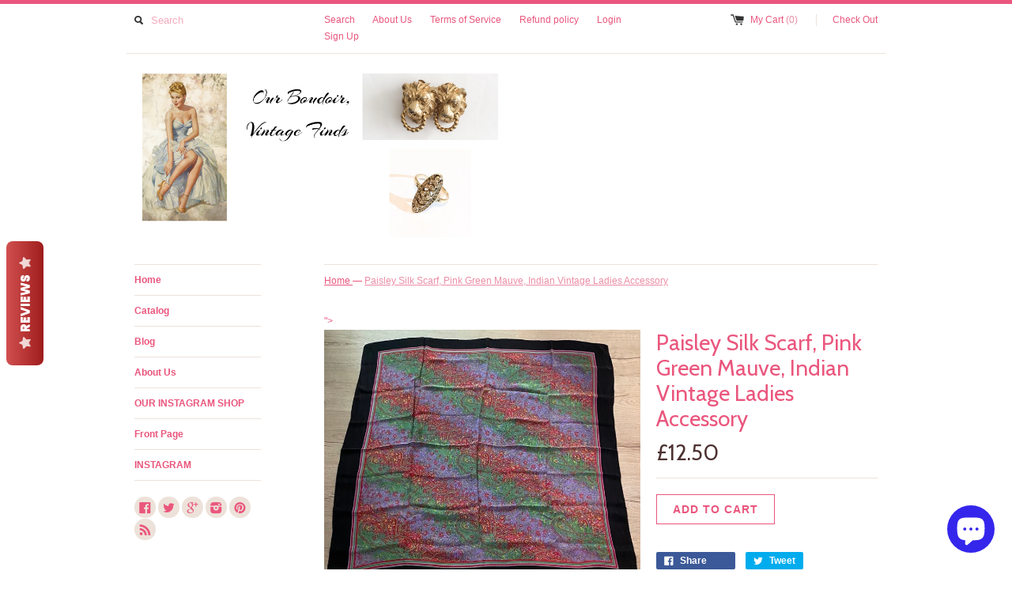

--- FILE ---
content_type: text/html; charset=utf-8
request_url: https://www.ourboudoironline.com/products/paisley-silk-scarf-pink-green-mauve-indian-vintage-ladies-accessory
body_size: 16614
content:
<!DOCTYPE html>
<!--[if lt IE 7 ]><html class="ie ie6" lang="en"> <![endif]-->
<!--[if IE 7 ]><html class="ie ie7" lang="en"> <![endif]-->
<!--[if IE 8 ]><html class="ie ie8" lang="en"> <![endif]-->
<!--[if (gte IE 9)|!(IE)]><!--><html lang="en"> <!--<![endif]-->
<head>
  <meta name="google-site-verification" content="wsBtt6NtXEVjty-etVqE0DgXtgOnbsbCoQh2Np2oxwU" />
  <title>
  Paisley Silk Scarf, Pink Green Mauve, Indian Vintage Ladies Accessory &ndash; OurBoudoir
  </title>
  
  <meta name="description" content="Beautiful paisley scarf featuring this multi coloured centre with a black border. The labels have been removed, It is signed in one corner, but very faint.Size: 35&quot; squareMaterials: silkConditionIn good vintage condition, there are slight transparencies around the border when held to the light. Very small area of hem i" />
  
  <link rel="canonical" href="https://www.ourboudoironline.com/products/paisley-silk-scarf-pink-green-mauve-indian-vintage-ladies-accessory" />
  <meta charset="utf-8">
  <meta name="viewport" content="width=device-width, initial-scale=1, maximum-scale=1">
  

  <meta property="og:type" content="product">
  <meta property="og:title" content="Paisley Silk Scarf, Pink Green Mauve, Indian Vintage Ladies Accessory">
  <meta property="og:url" content="https://www.ourboudoironline.com/products/paisley-silk-scarf-pink-green-mauve-indian-vintage-ladies-accessory">
  
  <meta property="og:image" content="http://www.ourboudoironline.com/cdn/shop/products/76B0912E-B3E6-4914-9F64-7C476DD64925_grande.jpg?v=1634070275">
  <meta property="og:image:secure_url" content="https://www.ourboudoironline.com/cdn/shop/products/76B0912E-B3E6-4914-9F64-7C476DD64925_grande.jpg?v=1634070275">
  
  <meta property="og:image" content="http://www.ourboudoironline.com/cdn/shop/products/02A4C671-0D2C-4B3E-9625-B97DA104E8B3_grande.jpg?v=1634070275">
  <meta property="og:image:secure_url" content="https://www.ourboudoironline.com/cdn/shop/products/02A4C671-0D2C-4B3E-9625-B97DA104E8B3_grande.jpg?v=1634070275">
  
  <meta property="og:image" content="http://www.ourboudoironline.com/cdn/shop/products/F2FDB2C0-115F-4726-8A96-643453469BD7_grande.jpg?v=1634070275">
  <meta property="og:image:secure_url" content="https://www.ourboudoironline.com/cdn/shop/products/F2FDB2C0-115F-4726-8A96-643453469BD7_grande.jpg?v=1634070275">
  
  <meta property="og:price:amount" content="12.50">
  <meta property="og:price:currency" content="GBP">


  <meta property="og:description" content="Beautiful paisley scarf featuring this multi coloured centre with a black border. The labels have been removed, It is signed in one corner, but very faint.Size: 35&quot; squareMaterials: silkConditionIn good vintage condition, there are slight transparencies around the border when held to the light. Very small area of hem i">

  <meta property="og:site_name" content="OurBoudoir">
  

<meta name="twitter:card" content="summary" />

  <meta name="twitter:site" content="@OurBoudoir">


  <meta name="twitter:title" content="Paisley Silk Scarf, Pink Green Mauve, Indian Vintage Ladies Accessory" />
  <meta name="twitter:description" content="Beautiful paisley scarf featuring this multi coloured centre with a black border. The labels have been removed, It is signed in one corner, but very faint.Size: 35&quot; squareMaterials: silkC..." />
  <meta name="twitter:image" content="http://www.ourboudoironline.com/cdn/shop/products/76B0912E-B3E6-4914-9F64-7C476DD64925_medium.jpg?v=1634070275" />

  
  
  
  <link href='//fonts.googleapis.com/css?family=Cabin:400,700' rel='stylesheet' type='text/css'>
  
  
  
  
  
  
  
  <link href="//www.ourboudoironline.com/cdn/shop/t/5/assets/theme.scss.css?v=72718358737426438011703375444" rel="stylesheet" type="text/css" media="all" />
  <script src="//www.ourboudoironline.com/cdn/shop/t/5/assets/modernizr.min.js?v=26620055551102246001459416277" type="text/javascript"></script>
  <script src="//ajax.googleapis.com/ajax/libs/jquery/1.9.0/jquery.min.js" type="text/javascript"></script>
  <script src="//www.ourboudoironline.com/cdn/shop/t/5/assets/jquery.fancybox.js?v=52186688543886745331459416277" type="text/javascript"></script>
  
  <script src="//www.ourboudoironline.com/cdn/shop/t/5/assets/jquery.zoom.min.js?v=7098547149633335911459416277" type="text/javascript"></script>
  
  <!--[if lt IE 9]>
    <script src="//cdnjs.cloudflare.com/ajax/libs/html5shiv/3.7.2/html5shiv.min.js"></script>
  <![endif]-->
  
  <!--[if lt IE 8]>
    <script src="//www.ourboudoironline.com/cdn/s/shopify/json2.js" type="text/javascript"></script>
  <![endif]-->
  <script src="//www.ourboudoironline.com/cdn/shopifycloud/storefront/assets/themes_support/option_selection-b017cd28.js" type="text/javascript"></script>
  <script> Shopify.money_format = "£{{amount}}";</script>
  <script src="//www.ourboudoironline.com/cdn/shop/t/5/assets/jquery.theme.js?v=100627214507114094971459416279" type="text/javascript"></script>
  <script>window.performance && window.performance.mark && window.performance.mark('shopify.content_for_header.start');</script><meta name="google-site-verification" content="uuopRiE9VKV4t3w1fmd2jaUUYMbibvWp7GAd0MQ8Pjc">
<meta name="facebook-domain-verification" content="2w8u68y5k2i223m5yhmr77nougnazl">
<meta id="shopify-digital-wallet" name="shopify-digital-wallet" content="/5631273/digital_wallets/dialog">
<meta name="shopify-checkout-api-token" content="6e7f7f1fa5f3f9c7c8c20d6fe924bed8">
<link rel="alternate" type="application/json+oembed" href="https://www.ourboudoironline.com/products/paisley-silk-scarf-pink-green-mauve-indian-vintage-ladies-accessory.oembed">
<script async="async" src="/checkouts/internal/preloads.js?locale=en-GB"></script>
<link rel="preconnect" href="https://shop.app" crossorigin="anonymous">
<script async="async" src="https://shop.app/checkouts/internal/preloads.js?locale=en-GB&shop_id=5631273" crossorigin="anonymous"></script>
<script id="apple-pay-shop-capabilities" type="application/json">{"shopId":5631273,"countryCode":"GB","currencyCode":"GBP","merchantCapabilities":["supports3DS"],"merchantId":"gid:\/\/shopify\/Shop\/5631273","merchantName":"OurBoudoir","requiredBillingContactFields":["postalAddress","email","phone"],"requiredShippingContactFields":["postalAddress","email","phone"],"shippingType":"shipping","supportedNetworks":["visa","maestro","masterCard","amex","discover","elo"],"total":{"type":"pending","label":"OurBoudoir","amount":"1.00"},"shopifyPaymentsEnabled":true,"supportsSubscriptions":true}</script>
<script id="shopify-features" type="application/json">{"accessToken":"6e7f7f1fa5f3f9c7c8c20d6fe924bed8","betas":["rich-media-storefront-analytics"],"domain":"www.ourboudoironline.com","predictiveSearch":true,"shopId":5631273,"locale":"en"}</script>
<script>var Shopify = Shopify || {};
Shopify.shop = "ourboudoir.myshopify.com";
Shopify.locale = "en";
Shopify.currency = {"active":"GBP","rate":"1.0"};
Shopify.country = "GB";
Shopify.theme = {"name":"Simple","id":97252806,"schema_name":null,"schema_version":null,"theme_store_id":578,"role":"main"};
Shopify.theme.handle = "null";
Shopify.theme.style = {"id":null,"handle":null};
Shopify.cdnHost = "www.ourboudoironline.com/cdn";
Shopify.routes = Shopify.routes || {};
Shopify.routes.root = "/";</script>
<script type="module">!function(o){(o.Shopify=o.Shopify||{}).modules=!0}(window);</script>
<script>!function(o){function n(){var o=[];function n(){o.push(Array.prototype.slice.apply(arguments))}return n.q=o,n}var t=o.Shopify=o.Shopify||{};t.loadFeatures=n(),t.autoloadFeatures=n()}(window);</script>
<script>
  window.ShopifyPay = window.ShopifyPay || {};
  window.ShopifyPay.apiHost = "shop.app\/pay";
  window.ShopifyPay.redirectState = null;
</script>
<script id="shop-js-analytics" type="application/json">{"pageType":"product"}</script>
<script defer="defer" async type="module" src="//www.ourboudoironline.com/cdn/shopifycloud/shop-js/modules/v2/client.init-shop-cart-sync_IZsNAliE.en.esm.js"></script>
<script defer="defer" async type="module" src="//www.ourboudoironline.com/cdn/shopifycloud/shop-js/modules/v2/chunk.common_0OUaOowp.esm.js"></script>
<script type="module">
  await import("//www.ourboudoironline.com/cdn/shopifycloud/shop-js/modules/v2/client.init-shop-cart-sync_IZsNAliE.en.esm.js");
await import("//www.ourboudoironline.com/cdn/shopifycloud/shop-js/modules/v2/chunk.common_0OUaOowp.esm.js");

  window.Shopify.SignInWithShop?.initShopCartSync?.({"fedCMEnabled":true,"windoidEnabled":true});

</script>
<script>
  window.Shopify = window.Shopify || {};
  if (!window.Shopify.featureAssets) window.Shopify.featureAssets = {};
  window.Shopify.featureAssets['shop-js'] = {"shop-cart-sync":["modules/v2/client.shop-cart-sync_DLOhI_0X.en.esm.js","modules/v2/chunk.common_0OUaOowp.esm.js"],"init-fed-cm":["modules/v2/client.init-fed-cm_C6YtU0w6.en.esm.js","modules/v2/chunk.common_0OUaOowp.esm.js"],"shop-button":["modules/v2/client.shop-button_BCMx7GTG.en.esm.js","modules/v2/chunk.common_0OUaOowp.esm.js"],"shop-cash-offers":["modules/v2/client.shop-cash-offers_BT26qb5j.en.esm.js","modules/v2/chunk.common_0OUaOowp.esm.js","modules/v2/chunk.modal_CGo_dVj3.esm.js"],"init-windoid":["modules/v2/client.init-windoid_B9PkRMql.en.esm.js","modules/v2/chunk.common_0OUaOowp.esm.js"],"init-shop-email-lookup-coordinator":["modules/v2/client.init-shop-email-lookup-coordinator_DZkqjsbU.en.esm.js","modules/v2/chunk.common_0OUaOowp.esm.js"],"shop-toast-manager":["modules/v2/client.shop-toast-manager_Di2EnuM7.en.esm.js","modules/v2/chunk.common_0OUaOowp.esm.js"],"shop-login-button":["modules/v2/client.shop-login-button_BtqW_SIO.en.esm.js","modules/v2/chunk.common_0OUaOowp.esm.js","modules/v2/chunk.modal_CGo_dVj3.esm.js"],"avatar":["modules/v2/client.avatar_BTnouDA3.en.esm.js"],"pay-button":["modules/v2/client.pay-button_CWa-C9R1.en.esm.js","modules/v2/chunk.common_0OUaOowp.esm.js"],"init-shop-cart-sync":["modules/v2/client.init-shop-cart-sync_IZsNAliE.en.esm.js","modules/v2/chunk.common_0OUaOowp.esm.js"],"init-customer-accounts":["modules/v2/client.init-customer-accounts_DenGwJTU.en.esm.js","modules/v2/client.shop-login-button_BtqW_SIO.en.esm.js","modules/v2/chunk.common_0OUaOowp.esm.js","modules/v2/chunk.modal_CGo_dVj3.esm.js"],"init-shop-for-new-customer-accounts":["modules/v2/client.init-shop-for-new-customer-accounts_JdHXxpS9.en.esm.js","modules/v2/client.shop-login-button_BtqW_SIO.en.esm.js","modules/v2/chunk.common_0OUaOowp.esm.js","modules/v2/chunk.modal_CGo_dVj3.esm.js"],"init-customer-accounts-sign-up":["modules/v2/client.init-customer-accounts-sign-up_D6__K_p8.en.esm.js","modules/v2/client.shop-login-button_BtqW_SIO.en.esm.js","modules/v2/chunk.common_0OUaOowp.esm.js","modules/v2/chunk.modal_CGo_dVj3.esm.js"],"checkout-modal":["modules/v2/client.checkout-modal_C_ZQDY6s.en.esm.js","modules/v2/chunk.common_0OUaOowp.esm.js","modules/v2/chunk.modal_CGo_dVj3.esm.js"],"shop-follow-button":["modules/v2/client.shop-follow-button_XetIsj8l.en.esm.js","modules/v2/chunk.common_0OUaOowp.esm.js","modules/v2/chunk.modal_CGo_dVj3.esm.js"],"lead-capture":["modules/v2/client.lead-capture_DvA72MRN.en.esm.js","modules/v2/chunk.common_0OUaOowp.esm.js","modules/v2/chunk.modal_CGo_dVj3.esm.js"],"shop-login":["modules/v2/client.shop-login_ClXNxyh6.en.esm.js","modules/v2/chunk.common_0OUaOowp.esm.js","modules/v2/chunk.modal_CGo_dVj3.esm.js"],"payment-terms":["modules/v2/client.payment-terms_CNlwjfZz.en.esm.js","modules/v2/chunk.common_0OUaOowp.esm.js","modules/v2/chunk.modal_CGo_dVj3.esm.js"]};
</script>
<script>(function() {
  var isLoaded = false;
  function asyncLoad() {
    if (isLoaded) return;
    isLoaded = true;
    var urls = ["https:\/\/statics2.kudobuzz.com\/widgets\/widgetloader.js?uid=10905e7517e7105be9abb4a5eb8756ff18e9fb8285963a0ee27014932db25cfcec915ba9aa60d5b85ad797749406605e54\u0026shop=ourboudoir.myshopify.com"];
    for (var i = 0; i < urls.length; i++) {
      var s = document.createElement('script');
      s.type = 'text/javascript';
      s.async = true;
      s.src = urls[i];
      var x = document.getElementsByTagName('script')[0];
      x.parentNode.insertBefore(s, x);
    }
  };
  if(window.attachEvent) {
    window.attachEvent('onload', asyncLoad);
  } else {
    window.addEventListener('load', asyncLoad, false);
  }
})();</script>
<script id="__st">var __st={"a":5631273,"offset":0,"reqid":"41592178-8e04-491b-84b9-d10aec0df4c3-1768531204","pageurl":"www.ourboudoironline.com\/products\/paisley-silk-scarf-pink-green-mauve-indian-vintage-ladies-accessory","u":"7d1c92813634","p":"product","rtyp":"product","rid":7099721941192};</script>
<script>window.ShopifyPaypalV4VisibilityTracking = true;</script>
<script id="captcha-bootstrap">!function(){'use strict';const t='contact',e='account',n='new_comment',o=[[t,t],['blogs',n],['comments',n],[t,'customer']],c=[[e,'customer_login'],[e,'guest_login'],[e,'recover_customer_password'],[e,'create_customer']],r=t=>t.map((([t,e])=>`form[action*='/${t}']:not([data-nocaptcha='true']) input[name='form_type'][value='${e}']`)).join(','),a=t=>()=>t?[...document.querySelectorAll(t)].map((t=>t.form)):[];function s(){const t=[...o],e=r(t);return a(e)}const i='password',u='form_key',d=['recaptcha-v3-token','g-recaptcha-response','h-captcha-response',i],f=()=>{try{return window.sessionStorage}catch{return}},m='__shopify_v',_=t=>t.elements[u];function p(t,e,n=!1){try{const o=window.sessionStorage,c=JSON.parse(o.getItem(e)),{data:r}=function(t){const{data:e,action:n}=t;return t[m]||n?{data:e,action:n}:{data:t,action:n}}(c);for(const[e,n]of Object.entries(r))t.elements[e]&&(t.elements[e].value=n);n&&o.removeItem(e)}catch(o){console.error('form repopulation failed',{error:o})}}const l='form_type',E='cptcha';function T(t){t.dataset[E]=!0}const w=window,h=w.document,L='Shopify',v='ce_forms',y='captcha';let A=!1;((t,e)=>{const n=(g='f06e6c50-85a8-45c8-87d0-21a2b65856fe',I='https://cdn.shopify.com/shopifycloud/storefront-forms-hcaptcha/ce_storefront_forms_captcha_hcaptcha.v1.5.2.iife.js',D={infoText:'Protected by hCaptcha',privacyText:'Privacy',termsText:'Terms'},(t,e,n)=>{const o=w[L][v],c=o.bindForm;if(c)return c(t,g,e,D).then(n);var r;o.q.push([[t,g,e,D],n]),r=I,A||(h.body.append(Object.assign(h.createElement('script'),{id:'captcha-provider',async:!0,src:r})),A=!0)});var g,I,D;w[L]=w[L]||{},w[L][v]=w[L][v]||{},w[L][v].q=[],w[L][y]=w[L][y]||{},w[L][y].protect=function(t,e){n(t,void 0,e),T(t)},Object.freeze(w[L][y]),function(t,e,n,w,h,L){const[v,y,A,g]=function(t,e,n){const i=e?o:[],u=t?c:[],d=[...i,...u],f=r(d),m=r(i),_=r(d.filter((([t,e])=>n.includes(e))));return[a(f),a(m),a(_),s()]}(w,h,L),I=t=>{const e=t.target;return e instanceof HTMLFormElement?e:e&&e.form},D=t=>v().includes(t);t.addEventListener('submit',(t=>{const e=I(t);if(!e)return;const n=D(e)&&!e.dataset.hcaptchaBound&&!e.dataset.recaptchaBound,o=_(e),c=g().includes(e)&&(!o||!o.value);(n||c)&&t.preventDefault(),c&&!n&&(function(t){try{if(!f())return;!function(t){const e=f();if(!e)return;const n=_(t);if(!n)return;const o=n.value;o&&e.removeItem(o)}(t);const e=Array.from(Array(32),(()=>Math.random().toString(36)[2])).join('');!function(t,e){_(t)||t.append(Object.assign(document.createElement('input'),{type:'hidden',name:u})),t.elements[u].value=e}(t,e),function(t,e){const n=f();if(!n)return;const o=[...t.querySelectorAll(`input[type='${i}']`)].map((({name:t})=>t)),c=[...d,...o],r={};for(const[a,s]of new FormData(t).entries())c.includes(a)||(r[a]=s);n.setItem(e,JSON.stringify({[m]:1,action:t.action,data:r}))}(t,e)}catch(e){console.error('failed to persist form',e)}}(e),e.submit())}));const S=(t,e)=>{t&&!t.dataset[E]&&(n(t,e.some((e=>e===t))),T(t))};for(const o of['focusin','change'])t.addEventListener(o,(t=>{const e=I(t);D(e)&&S(e,y())}));const B=e.get('form_key'),M=e.get(l),P=B&&M;t.addEventListener('DOMContentLoaded',(()=>{const t=y();if(P)for(const e of t)e.elements[l].value===M&&p(e,B);[...new Set([...A(),...v().filter((t=>'true'===t.dataset.shopifyCaptcha))])].forEach((e=>S(e,t)))}))}(h,new URLSearchParams(w.location.search),n,t,e,['guest_login'])})(!0,!0)}();</script>
<script integrity="sha256-4kQ18oKyAcykRKYeNunJcIwy7WH5gtpwJnB7kiuLZ1E=" data-source-attribution="shopify.loadfeatures" defer="defer" src="//www.ourboudoironline.com/cdn/shopifycloud/storefront/assets/storefront/load_feature-a0a9edcb.js" crossorigin="anonymous"></script>
<script crossorigin="anonymous" defer="defer" src="//www.ourboudoironline.com/cdn/shopifycloud/storefront/assets/shopify_pay/storefront-65b4c6d7.js?v=20250812"></script>
<script data-source-attribution="shopify.dynamic_checkout.dynamic.init">var Shopify=Shopify||{};Shopify.PaymentButton=Shopify.PaymentButton||{isStorefrontPortableWallets:!0,init:function(){window.Shopify.PaymentButton.init=function(){};var t=document.createElement("script");t.src="https://www.ourboudoironline.com/cdn/shopifycloud/portable-wallets/latest/portable-wallets.en.js",t.type="module",document.head.appendChild(t)}};
</script>
<script data-source-attribution="shopify.dynamic_checkout.buyer_consent">
  function portableWalletsHideBuyerConsent(e){var t=document.getElementById("shopify-buyer-consent"),n=document.getElementById("shopify-subscription-policy-button");t&&n&&(t.classList.add("hidden"),t.setAttribute("aria-hidden","true"),n.removeEventListener("click",e))}function portableWalletsShowBuyerConsent(e){var t=document.getElementById("shopify-buyer-consent"),n=document.getElementById("shopify-subscription-policy-button");t&&n&&(t.classList.remove("hidden"),t.removeAttribute("aria-hidden"),n.addEventListener("click",e))}window.Shopify?.PaymentButton&&(window.Shopify.PaymentButton.hideBuyerConsent=portableWalletsHideBuyerConsent,window.Shopify.PaymentButton.showBuyerConsent=portableWalletsShowBuyerConsent);
</script>
<script data-source-attribution="shopify.dynamic_checkout.cart.bootstrap">document.addEventListener("DOMContentLoaded",(function(){function t(){return document.querySelector("shopify-accelerated-checkout-cart, shopify-accelerated-checkout")}if(t())Shopify.PaymentButton.init();else{new MutationObserver((function(e,n){t()&&(Shopify.PaymentButton.init(),n.disconnect())})).observe(document.body,{childList:!0,subtree:!0})}}));
</script>
<script id='scb4127' type='text/javascript' async='' src='https://www.ourboudoironline.com/cdn/shopifycloud/privacy-banner/storefront-banner.js'></script><link id="shopify-accelerated-checkout-styles" rel="stylesheet" media="screen" href="https://www.ourboudoironline.com/cdn/shopifycloud/portable-wallets/latest/accelerated-checkout-backwards-compat.css" crossorigin="anonymous">
<style id="shopify-accelerated-checkout-cart">
        #shopify-buyer-consent {
  margin-top: 1em;
  display: inline-block;
  width: 100%;
}

#shopify-buyer-consent.hidden {
  display: none;
}

#shopify-subscription-policy-button {
  background: none;
  border: none;
  padding: 0;
  text-decoration: underline;
  font-size: inherit;
  cursor: pointer;
}

#shopify-subscription-policy-button::before {
  box-shadow: none;
}

      </style>

<script>window.performance && window.performance.mark && window.performance.mark('shopify.content_for_header.end');</script>
<script src="https://cdn.shopify.com/extensions/7bc9bb47-adfa-4267-963e-cadee5096caf/inbox-1252/assets/inbox-chat-loader.js" type="text/javascript" defer="defer"></script>
<link href="https://monorail-edge.shopifysvc.com" rel="dns-prefetch">
<script>(function(){if ("sendBeacon" in navigator && "performance" in window) {try {var session_token_from_headers = performance.getEntriesByType('navigation')[0].serverTiming.find(x => x.name == '_s').description;} catch {var session_token_from_headers = undefined;}var session_cookie_matches = document.cookie.match(/_shopify_s=([^;]*)/);var session_token_from_cookie = session_cookie_matches && session_cookie_matches.length === 2 ? session_cookie_matches[1] : "";var session_token = session_token_from_headers || session_token_from_cookie || "";function handle_abandonment_event(e) {var entries = performance.getEntries().filter(function(entry) {return /monorail-edge.shopifysvc.com/.test(entry.name);});if (!window.abandonment_tracked && entries.length === 0) {window.abandonment_tracked = true;var currentMs = Date.now();var navigation_start = performance.timing.navigationStart;var payload = {shop_id: 5631273,url: window.location.href,navigation_start,duration: currentMs - navigation_start,session_token,page_type: "product"};window.navigator.sendBeacon("https://monorail-edge.shopifysvc.com/v1/produce", JSON.stringify({schema_id: "online_store_buyer_site_abandonment/1.1",payload: payload,metadata: {event_created_at_ms: currentMs,event_sent_at_ms: currentMs}}));}}window.addEventListener('pagehide', handle_abandonment_event);}}());</script>
<script id="web-pixels-manager-setup">(function e(e,d,r,n,o){if(void 0===o&&(o={}),!Boolean(null===(a=null===(i=window.Shopify)||void 0===i?void 0:i.analytics)||void 0===a?void 0:a.replayQueue)){var i,a;window.Shopify=window.Shopify||{};var t=window.Shopify;t.analytics=t.analytics||{};var s=t.analytics;s.replayQueue=[],s.publish=function(e,d,r){return s.replayQueue.push([e,d,r]),!0};try{self.performance.mark("wpm:start")}catch(e){}var l=function(){var e={modern:/Edge?\/(1{2}[4-9]|1[2-9]\d|[2-9]\d{2}|\d{4,})\.\d+(\.\d+|)|Firefox\/(1{2}[4-9]|1[2-9]\d|[2-9]\d{2}|\d{4,})\.\d+(\.\d+|)|Chrom(ium|e)\/(9{2}|\d{3,})\.\d+(\.\d+|)|(Maci|X1{2}).+ Version\/(15\.\d+|(1[6-9]|[2-9]\d|\d{3,})\.\d+)([,.]\d+|)( \(\w+\)|)( Mobile\/\w+|) Safari\/|Chrome.+OPR\/(9{2}|\d{3,})\.\d+\.\d+|(CPU[ +]OS|iPhone[ +]OS|CPU[ +]iPhone|CPU IPhone OS|CPU iPad OS)[ +]+(15[._]\d+|(1[6-9]|[2-9]\d|\d{3,})[._]\d+)([._]\d+|)|Android:?[ /-](13[3-9]|1[4-9]\d|[2-9]\d{2}|\d{4,})(\.\d+|)(\.\d+|)|Android.+Firefox\/(13[5-9]|1[4-9]\d|[2-9]\d{2}|\d{4,})\.\d+(\.\d+|)|Android.+Chrom(ium|e)\/(13[3-9]|1[4-9]\d|[2-9]\d{2}|\d{4,})\.\d+(\.\d+|)|SamsungBrowser\/([2-9]\d|\d{3,})\.\d+/,legacy:/Edge?\/(1[6-9]|[2-9]\d|\d{3,})\.\d+(\.\d+|)|Firefox\/(5[4-9]|[6-9]\d|\d{3,})\.\d+(\.\d+|)|Chrom(ium|e)\/(5[1-9]|[6-9]\d|\d{3,})\.\d+(\.\d+|)([\d.]+$|.*Safari\/(?![\d.]+ Edge\/[\d.]+$))|(Maci|X1{2}).+ Version\/(10\.\d+|(1[1-9]|[2-9]\d|\d{3,})\.\d+)([,.]\d+|)( \(\w+\)|)( Mobile\/\w+|) Safari\/|Chrome.+OPR\/(3[89]|[4-9]\d|\d{3,})\.\d+\.\d+|(CPU[ +]OS|iPhone[ +]OS|CPU[ +]iPhone|CPU IPhone OS|CPU iPad OS)[ +]+(10[._]\d+|(1[1-9]|[2-9]\d|\d{3,})[._]\d+)([._]\d+|)|Android:?[ /-](13[3-9]|1[4-9]\d|[2-9]\d{2}|\d{4,})(\.\d+|)(\.\d+|)|Mobile Safari.+OPR\/([89]\d|\d{3,})\.\d+\.\d+|Android.+Firefox\/(13[5-9]|1[4-9]\d|[2-9]\d{2}|\d{4,})\.\d+(\.\d+|)|Android.+Chrom(ium|e)\/(13[3-9]|1[4-9]\d|[2-9]\d{2}|\d{4,})\.\d+(\.\d+|)|Android.+(UC? ?Browser|UCWEB|U3)[ /]?(15\.([5-9]|\d{2,})|(1[6-9]|[2-9]\d|\d{3,})\.\d+)\.\d+|SamsungBrowser\/(5\.\d+|([6-9]|\d{2,})\.\d+)|Android.+MQ{2}Browser\/(14(\.(9|\d{2,})|)|(1[5-9]|[2-9]\d|\d{3,})(\.\d+|))(\.\d+|)|K[Aa][Ii]OS\/(3\.\d+|([4-9]|\d{2,})\.\d+)(\.\d+|)/},d=e.modern,r=e.legacy,n=navigator.userAgent;return n.match(d)?"modern":n.match(r)?"legacy":"unknown"}(),u="modern"===l?"modern":"legacy",c=(null!=n?n:{modern:"",legacy:""})[u],f=function(e){return[e.baseUrl,"/wpm","/b",e.hashVersion,"modern"===e.buildTarget?"m":"l",".js"].join("")}({baseUrl:d,hashVersion:r,buildTarget:u}),m=function(e){var d=e.version,r=e.bundleTarget,n=e.surface,o=e.pageUrl,i=e.monorailEndpoint;return{emit:function(e){var a=e.status,t=e.errorMsg,s=(new Date).getTime(),l=JSON.stringify({metadata:{event_sent_at_ms:s},events:[{schema_id:"web_pixels_manager_load/3.1",payload:{version:d,bundle_target:r,page_url:o,status:a,surface:n,error_msg:t},metadata:{event_created_at_ms:s}}]});if(!i)return console&&console.warn&&console.warn("[Web Pixels Manager] No Monorail endpoint provided, skipping logging."),!1;try{return self.navigator.sendBeacon.bind(self.navigator)(i,l)}catch(e){}var u=new XMLHttpRequest;try{return u.open("POST",i,!0),u.setRequestHeader("Content-Type","text/plain"),u.send(l),!0}catch(e){return console&&console.warn&&console.warn("[Web Pixels Manager] Got an unhandled error while logging to Monorail."),!1}}}}({version:r,bundleTarget:l,surface:e.surface,pageUrl:self.location.href,monorailEndpoint:e.monorailEndpoint});try{o.browserTarget=l,function(e){var d=e.src,r=e.async,n=void 0===r||r,o=e.onload,i=e.onerror,a=e.sri,t=e.scriptDataAttributes,s=void 0===t?{}:t,l=document.createElement("script"),u=document.querySelector("head"),c=document.querySelector("body");if(l.async=n,l.src=d,a&&(l.integrity=a,l.crossOrigin="anonymous"),s)for(var f in s)if(Object.prototype.hasOwnProperty.call(s,f))try{l.dataset[f]=s[f]}catch(e){}if(o&&l.addEventListener("load",o),i&&l.addEventListener("error",i),u)u.appendChild(l);else{if(!c)throw new Error("Did not find a head or body element to append the script");c.appendChild(l)}}({src:f,async:!0,onload:function(){if(!function(){var e,d;return Boolean(null===(d=null===(e=window.Shopify)||void 0===e?void 0:e.analytics)||void 0===d?void 0:d.initialized)}()){var d=window.webPixelsManager.init(e)||void 0;if(d){var r=window.Shopify.analytics;r.replayQueue.forEach((function(e){var r=e[0],n=e[1],o=e[2];d.publishCustomEvent(r,n,o)})),r.replayQueue=[],r.publish=d.publishCustomEvent,r.visitor=d.visitor,r.initialized=!0}}},onerror:function(){return m.emit({status:"failed",errorMsg:"".concat(f," has failed to load")})},sri:function(e){var d=/^sha384-[A-Za-z0-9+/=]+$/;return"string"==typeof e&&d.test(e)}(c)?c:"",scriptDataAttributes:o}),m.emit({status:"loading"})}catch(e){m.emit({status:"failed",errorMsg:(null==e?void 0:e.message)||"Unknown error"})}}})({shopId: 5631273,storefrontBaseUrl: "https://www.ourboudoironline.com",extensionsBaseUrl: "https://extensions.shopifycdn.com/cdn/shopifycloud/web-pixels-manager",monorailEndpoint: "https://monorail-edge.shopifysvc.com/unstable/produce_batch",surface: "storefront-renderer",enabledBetaFlags: ["2dca8a86"],webPixelsConfigList: [{"id":"928776579","configuration":"{\"config\":\"{\\\"pixel_id\\\":\\\"G-TV9KMF6XBZ\\\",\\\"target_country\\\":\\\"GB\\\",\\\"gtag_events\\\":[{\\\"type\\\":\\\"begin_checkout\\\",\\\"action_label\\\":\\\"G-TV9KMF6XBZ\\\"},{\\\"type\\\":\\\"search\\\",\\\"action_label\\\":\\\"G-TV9KMF6XBZ\\\"},{\\\"type\\\":\\\"view_item\\\",\\\"action_label\\\":[\\\"G-TV9KMF6XBZ\\\",\\\"MC-WFS53WQ3SD\\\"]},{\\\"type\\\":\\\"purchase\\\",\\\"action_label\\\":[\\\"G-TV9KMF6XBZ\\\",\\\"MC-WFS53WQ3SD\\\"]},{\\\"type\\\":\\\"page_view\\\",\\\"action_label\\\":[\\\"G-TV9KMF6XBZ\\\",\\\"MC-WFS53WQ3SD\\\"]},{\\\"type\\\":\\\"add_payment_info\\\",\\\"action_label\\\":\\\"G-TV9KMF6XBZ\\\"},{\\\"type\\\":\\\"add_to_cart\\\",\\\"action_label\\\":\\\"G-TV9KMF6XBZ\\\"}],\\\"enable_monitoring_mode\\\":false}\"}","eventPayloadVersion":"v1","runtimeContext":"OPEN","scriptVersion":"b2a88bafab3e21179ed38636efcd8a93","type":"APP","apiClientId":1780363,"privacyPurposes":[],"dataSharingAdjustments":{"protectedCustomerApprovalScopes":["read_customer_address","read_customer_email","read_customer_name","read_customer_personal_data","read_customer_phone"]}},{"id":"181698947","eventPayloadVersion":"v1","runtimeContext":"LAX","scriptVersion":"1","type":"CUSTOM","privacyPurposes":["ANALYTICS"],"name":"Google Analytics tag (migrated)"},{"id":"shopify-app-pixel","configuration":"{}","eventPayloadVersion":"v1","runtimeContext":"STRICT","scriptVersion":"0450","apiClientId":"shopify-pixel","type":"APP","privacyPurposes":["ANALYTICS","MARKETING"]},{"id":"shopify-custom-pixel","eventPayloadVersion":"v1","runtimeContext":"LAX","scriptVersion":"0450","apiClientId":"shopify-pixel","type":"CUSTOM","privacyPurposes":["ANALYTICS","MARKETING"]}],isMerchantRequest: false,initData: {"shop":{"name":"OurBoudoir","paymentSettings":{"currencyCode":"GBP"},"myshopifyDomain":"ourboudoir.myshopify.com","countryCode":"GB","storefrontUrl":"https:\/\/www.ourboudoironline.com"},"customer":null,"cart":null,"checkout":null,"productVariants":[{"price":{"amount":12.5,"currencyCode":"GBP"},"product":{"title":"Paisley Silk Scarf, Pink Green Mauve, Indian Vintage Ladies Accessory","vendor":"OurBoudoir","id":"7099721941192","untranslatedTitle":"Paisley Silk Scarf, Pink Green Mauve, Indian Vintage Ladies Accessory","url":"\/products\/paisley-silk-scarf-pink-green-mauve-indian-vintage-ladies-accessory","type":"Scarves"},"id":"41104538239176","image":{"src":"\/\/www.ourboudoironline.com\/cdn\/shop\/products\/76B0912E-B3E6-4914-9F64-7C476DD64925.jpg?v=1634070275"},"sku":"00584","title":"Default Title","untranslatedTitle":"Default Title"}],"purchasingCompany":null},},"https://www.ourboudoironline.com/cdn","fcfee988w5aeb613cpc8e4bc33m6693e112",{"modern":"","legacy":""},{"shopId":"5631273","storefrontBaseUrl":"https:\/\/www.ourboudoironline.com","extensionBaseUrl":"https:\/\/extensions.shopifycdn.com\/cdn\/shopifycloud\/web-pixels-manager","surface":"storefront-renderer","enabledBetaFlags":"[\"2dca8a86\"]","isMerchantRequest":"false","hashVersion":"fcfee988w5aeb613cpc8e4bc33m6693e112","publish":"custom","events":"[[\"page_viewed\",{}],[\"product_viewed\",{\"productVariant\":{\"price\":{\"amount\":12.5,\"currencyCode\":\"GBP\"},\"product\":{\"title\":\"Paisley Silk Scarf, Pink Green Mauve, Indian Vintage Ladies Accessory\",\"vendor\":\"OurBoudoir\",\"id\":\"7099721941192\",\"untranslatedTitle\":\"Paisley Silk Scarf, Pink Green Mauve, Indian Vintage Ladies Accessory\",\"url\":\"\/products\/paisley-silk-scarf-pink-green-mauve-indian-vintage-ladies-accessory\",\"type\":\"Scarves\"},\"id\":\"41104538239176\",\"image\":{\"src\":\"\/\/www.ourboudoironline.com\/cdn\/shop\/products\/76B0912E-B3E6-4914-9F64-7C476DD64925.jpg?v=1634070275\"},\"sku\":\"00584\",\"title\":\"Default Title\",\"untranslatedTitle\":\"Default Title\"}}]]"});</script><script>
  window.ShopifyAnalytics = window.ShopifyAnalytics || {};
  window.ShopifyAnalytics.meta = window.ShopifyAnalytics.meta || {};
  window.ShopifyAnalytics.meta.currency = 'GBP';
  var meta = {"product":{"id":7099721941192,"gid":"gid:\/\/shopify\/Product\/7099721941192","vendor":"OurBoudoir","type":"Scarves","handle":"paisley-silk-scarf-pink-green-mauve-indian-vintage-ladies-accessory","variants":[{"id":41104538239176,"price":1250,"name":"Paisley Silk Scarf, Pink Green Mauve, Indian Vintage Ladies Accessory","public_title":null,"sku":"00584"}],"remote":false},"page":{"pageType":"product","resourceType":"product","resourceId":7099721941192,"requestId":"41592178-8e04-491b-84b9-d10aec0df4c3-1768531204"}};
  for (var attr in meta) {
    window.ShopifyAnalytics.meta[attr] = meta[attr];
  }
</script>
<script class="analytics">
  (function () {
    var customDocumentWrite = function(content) {
      var jquery = null;

      if (window.jQuery) {
        jquery = window.jQuery;
      } else if (window.Checkout && window.Checkout.$) {
        jquery = window.Checkout.$;
      }

      if (jquery) {
        jquery('body').append(content);
      }
    };

    var hasLoggedConversion = function(token) {
      if (token) {
        return document.cookie.indexOf('loggedConversion=' + token) !== -1;
      }
      return false;
    }

    var setCookieIfConversion = function(token) {
      if (token) {
        var twoMonthsFromNow = new Date(Date.now());
        twoMonthsFromNow.setMonth(twoMonthsFromNow.getMonth() + 2);

        document.cookie = 'loggedConversion=' + token + '; expires=' + twoMonthsFromNow;
      }
    }

    var trekkie = window.ShopifyAnalytics.lib = window.trekkie = window.trekkie || [];
    if (trekkie.integrations) {
      return;
    }
    trekkie.methods = [
      'identify',
      'page',
      'ready',
      'track',
      'trackForm',
      'trackLink'
    ];
    trekkie.factory = function(method) {
      return function() {
        var args = Array.prototype.slice.call(arguments);
        args.unshift(method);
        trekkie.push(args);
        return trekkie;
      };
    };
    for (var i = 0; i < trekkie.methods.length; i++) {
      var key = trekkie.methods[i];
      trekkie[key] = trekkie.factory(key);
    }
    trekkie.load = function(config) {
      trekkie.config = config || {};
      trekkie.config.initialDocumentCookie = document.cookie;
      var first = document.getElementsByTagName('script')[0];
      var script = document.createElement('script');
      script.type = 'text/javascript';
      script.onerror = function(e) {
        var scriptFallback = document.createElement('script');
        scriptFallback.type = 'text/javascript';
        scriptFallback.onerror = function(error) {
                var Monorail = {
      produce: function produce(monorailDomain, schemaId, payload) {
        var currentMs = new Date().getTime();
        var event = {
          schema_id: schemaId,
          payload: payload,
          metadata: {
            event_created_at_ms: currentMs,
            event_sent_at_ms: currentMs
          }
        };
        return Monorail.sendRequest("https://" + monorailDomain + "/v1/produce", JSON.stringify(event));
      },
      sendRequest: function sendRequest(endpointUrl, payload) {
        // Try the sendBeacon API
        if (window && window.navigator && typeof window.navigator.sendBeacon === 'function' && typeof window.Blob === 'function' && !Monorail.isIos12()) {
          var blobData = new window.Blob([payload], {
            type: 'text/plain'
          });

          if (window.navigator.sendBeacon(endpointUrl, blobData)) {
            return true;
          } // sendBeacon was not successful

        } // XHR beacon

        var xhr = new XMLHttpRequest();

        try {
          xhr.open('POST', endpointUrl);
          xhr.setRequestHeader('Content-Type', 'text/plain');
          xhr.send(payload);
        } catch (e) {
          console.log(e);
        }

        return false;
      },
      isIos12: function isIos12() {
        return window.navigator.userAgent.lastIndexOf('iPhone; CPU iPhone OS 12_') !== -1 || window.navigator.userAgent.lastIndexOf('iPad; CPU OS 12_') !== -1;
      }
    };
    Monorail.produce('monorail-edge.shopifysvc.com',
      'trekkie_storefront_load_errors/1.1',
      {shop_id: 5631273,
      theme_id: 97252806,
      app_name: "storefront",
      context_url: window.location.href,
      source_url: "//www.ourboudoironline.com/cdn/s/trekkie.storefront.cd680fe47e6c39ca5d5df5f0a32d569bc48c0f27.min.js"});

        };
        scriptFallback.async = true;
        scriptFallback.src = '//www.ourboudoironline.com/cdn/s/trekkie.storefront.cd680fe47e6c39ca5d5df5f0a32d569bc48c0f27.min.js';
        first.parentNode.insertBefore(scriptFallback, first);
      };
      script.async = true;
      script.src = '//www.ourboudoironline.com/cdn/s/trekkie.storefront.cd680fe47e6c39ca5d5df5f0a32d569bc48c0f27.min.js';
      first.parentNode.insertBefore(script, first);
    };
    trekkie.load(
      {"Trekkie":{"appName":"storefront","development":false,"defaultAttributes":{"shopId":5631273,"isMerchantRequest":null,"themeId":97252806,"themeCityHash":"3818576152735286932","contentLanguage":"en","currency":"GBP","eventMetadataId":"e0390487-108b-4d24-91e1-19f539b60df2"},"isServerSideCookieWritingEnabled":true,"monorailRegion":"shop_domain","enabledBetaFlags":["65f19447"]},"Session Attribution":{},"S2S":{"facebookCapiEnabled":false,"source":"trekkie-storefront-renderer","apiClientId":580111}}
    );

    var loaded = false;
    trekkie.ready(function() {
      if (loaded) return;
      loaded = true;

      window.ShopifyAnalytics.lib = window.trekkie;

      var originalDocumentWrite = document.write;
      document.write = customDocumentWrite;
      try { window.ShopifyAnalytics.merchantGoogleAnalytics.call(this); } catch(error) {};
      document.write = originalDocumentWrite;

      window.ShopifyAnalytics.lib.page(null,{"pageType":"product","resourceType":"product","resourceId":7099721941192,"requestId":"41592178-8e04-491b-84b9-d10aec0df4c3-1768531204","shopifyEmitted":true});

      var match = window.location.pathname.match(/checkouts\/(.+)\/(thank_you|post_purchase)/)
      var token = match? match[1]: undefined;
      if (!hasLoggedConversion(token)) {
        setCookieIfConversion(token);
        window.ShopifyAnalytics.lib.track("Viewed Product",{"currency":"GBP","variantId":41104538239176,"productId":7099721941192,"productGid":"gid:\/\/shopify\/Product\/7099721941192","name":"Paisley Silk Scarf, Pink Green Mauve, Indian Vintage Ladies Accessory","price":"12.50","sku":"00584","brand":"OurBoudoir","variant":null,"category":"Scarves","nonInteraction":true,"remote":false},undefined,undefined,{"shopifyEmitted":true});
      window.ShopifyAnalytics.lib.track("monorail:\/\/trekkie_storefront_viewed_product\/1.1",{"currency":"GBP","variantId":41104538239176,"productId":7099721941192,"productGid":"gid:\/\/shopify\/Product\/7099721941192","name":"Paisley Silk Scarf, Pink Green Mauve, Indian Vintage Ladies Accessory","price":"12.50","sku":"00584","brand":"OurBoudoir","variant":null,"category":"Scarves","nonInteraction":true,"remote":false,"referer":"https:\/\/www.ourboudoironline.com\/products\/paisley-silk-scarf-pink-green-mauve-indian-vintage-ladies-accessory"});
      }
    });


        var eventsListenerScript = document.createElement('script');
        eventsListenerScript.async = true;
        eventsListenerScript.src = "//www.ourboudoironline.com/cdn/shopifycloud/storefront/assets/shop_events_listener-3da45d37.js";
        document.getElementsByTagName('head')[0].appendChild(eventsListenerScript);

})();</script>
  <script>
  if (!window.ga || (window.ga && typeof window.ga !== 'function')) {
    window.ga = function ga() {
      (window.ga.q = window.ga.q || []).push(arguments);
      if (window.Shopify && window.Shopify.analytics && typeof window.Shopify.analytics.publish === 'function') {
        window.Shopify.analytics.publish("ga_stub_called", {}, {sendTo: "google_osp_migration"});
      }
      console.error("Shopify's Google Analytics stub called with:", Array.from(arguments), "\nSee https://help.shopify.com/manual/promoting-marketing/pixels/pixel-migration#google for more information.");
    };
    if (window.Shopify && window.Shopify.analytics && typeof window.Shopify.analytics.publish === 'function') {
      window.Shopify.analytics.publish("ga_stub_initialized", {}, {sendTo: "google_osp_migration"});
    }
  }
</script>
<script
  defer
  src="https://www.ourboudoironline.com/cdn/shopifycloud/perf-kit/shopify-perf-kit-3.0.3.min.js"
  data-application="storefront-renderer"
  data-shop-id="5631273"
  data-render-region="gcp-us-east1"
  data-page-type="product"
  data-theme-instance-id="97252806"
  data-theme-name=""
  data-theme-version=""
  data-monorail-region="shop_domain"
  data-resource-timing-sampling-rate="10"
  data-shs="true"
  data-shs-beacon="true"
  data-shs-export-with-fetch="true"
  data-shs-logs-sample-rate="1"
  data-shs-beacon-endpoint="https://www.ourboudoironline.com/api/collect"
></script>
</head>

<body id="paisley-silk-scarf-pink-green-mauve-indian-vintage-ladies-accessory" class="template-product" >
  <div id="cart-animation">1</div>
  <div id="fb-root"></div>
  <script>(function(d, s, id) {
    var js, fjs = d.getElementsByTagName(s)[0];
    if (d.getElementById(id)) return;
    js = d.createElement(s); js.id = id;
    js.src = "//connect.facebook.net/en_US/all.js#xfbml=1&appId=1743713679100277";
    fjs.parentNode.insertBefore(js, fjs);
  }(document, 'script', 'facebook-jssdk'));</script>
 
  <!--START DRAWER-->
  <div id="drawer">
    <div class="container">
      
      <div class="sixteen columns description">
        <p class="empty">Your cart is empty.</p>
      </div>
      
    </div>
  </div>
  <!--END DRAWER-->
  
   <!--START HEADER-->
  <header>
    <!--START CONTAINER-->
    <div class="container upper">
      <!--START SIDEBAR-->
      <div class="three columns product-search-wrapper">
        <div id="product-search">
          <form action="/search" method="get" class="search-form" role="search">
            <input type="hidden" name="type" value="product" />
            <input type="submit" id="search-submit" class="icon " />
            
            <input class="search" placeholder="Search" name="q" type="text" id="search-field"  />
            
          </form>
          <br class="clear">
        </div>
      </div>
      <!--END SIDEBAR-->
      <!--START TOP NAV-->
      <div class="seven columns offset-by-one desktop">
        <nav>
          
          <a href="/search">Search</a>
          
          <a href="/pages/about-us">About Us</a>
          
          <a href="/policies/terms-of-service">Terms of Service</a>
          
          <a href="/policies/refund-policy">Refund policy</a>
          
          
            
              <a href="/account/login" id="customer_login_link">Login</a>
              <a href="/account/register" id="customer_register_link">Sign Up</a>
            
          
        </nav>
      </div>
      <!--END TOP NAV-->
      <!--START MINICART-->
      <div class="five columns minicart-wrapper">
        <div id="minicart">
          <a href="#" class="toggle-drawer cart desktop ">My Cart<span id="cart-target-desktop" class="count cart-target"> (0)</span></a>
          <a href="/cart" class="cart mobile  cart-target">My Cart<span id="cart-target-mobile" class="count cart-target"> (0)</span></a>
          <a href="/cart" class="checkout">Check Out</a> 
        </div>
      </div>
      <!--END MINI CART-->
    </div>
    <!--END CONTAINER-->

    <!--START CONTAINER-->
    <div class="container lower">
      <div class="sixteen columns">
        <div class="table logo-tagline">
          <div class="table-cell">
            <h1 id="logo">
              <a href="/">
                
                <img src="//www.ourboudoironline.com/cdn/shop/t/5/assets/logo.png?v=42814557599130214611461582875" alt="OurBoudoir" />
                
              </a>
            </h1>
          </div>

          <div class="table-cell">
            <div id="tagline" class="desktop">
              <h3>
              
              </h3>
            </div>
          </div>
        </div>
      </div>
    </div>

  </header>
    <!--START HEADER-->
  <!--START CONTAINER-->
  <div class="container">
    <!--START SIDEBAR-->
    <div id="sidebar" class="three columns">
      <nav>
        <a href="#" id="toggle-menu" class="mobile"><span>Menu</span></a>
        <ul id="main-menu" class="accordion">
          
            
            
            
            
            
            <li><a href="/">Home</a></li>
            
          
            
            
            
            
            
            <li><a href="/collections">Catalog</a></li>
            
          
            
            
            
            
            
            <li><a href="/blogs/news">Blog</a></li>
            
          
            
            
            
            
            
            <li><a href="/pages/about-us">About Us</a></li>
            
          
            
            
            
            
            
            <li><a href="/pages/shop-by-instagram">OUR INSTAGRAM SHOP</a></li>
            
          
            
            
            
            
            
            <li><a href="/products/1970s-pyschedelic-silk-scarf-green-blue-patterned-26-vintage-fabric">Front Page</a></li>
            
          
            
            
            
            
            
            <li><a href="/collections/instagram">INSTAGRAM</a></li>
            
          
          
            
            <li class="mobile"><a href="/account/login" id="customer_login_link">Login</a></li>
            <li class="mobile"><a href="/account/register" id="customer_register_link">Sign Up</a></li>
            
          
        </ul>

         <div class="inline-list social-icons">

           
            <span>
              <a class="icon-fallback-text" href="https://www.facebook.com/Ourboudoir-624914597580130/" target="_blank" title="OurBoudoir on Facebook">
                <span class="social-link-icon social-link-icon-facebook" aria-hidden="true"></span>
                <span class="fallback-text">Facebook</span>
              </a>
            </span>
          

          
            <span>
              <a class="icon-fallback-text" href="https://twitter.com/OurBoudoir" target="_blank" title="OurBoudoir on Twitter">
                <span class="social-link-icon social-link-icon-twitter" aria-hidden="true"></span>
                <span class="fallback-text">Twitter</span>
              </a>
            </span>
          

          
            <span>
              <a class="icon-fallback-text" href="https://plus.google.com/117101389955320862802/posts" rel="publisher" target="_blank" title="OurBoudoir on Google Plus">
                <span class="social-link-icon social-link-icon-google" aria-hidden="true"></span>
                <span class="fallback-text">Google Plus</span>
              </a>
            </span>
          

          
            <span>
              <a class="icon-fallback-text" href="https://www.instagram.com/ourboudoir/" target="_blank" title="OurBoudoir on Instagram">
                <span class="social-link-icon social-link-icon-instagram" aria-hidden="true"></span>
                <span class="fallback-text">Instagram</span>
              </a>
            </span>
          

          
            <span>
              <a class="icon-fallback-text" href="https://uk.pinterest.com/OurBoudoir/" target="_blank" title="OurBoudoir on Pinterest">
                <span class="social-link-icon social-link-icon-pinterest" aria-hidden="true"></span>
                <span class="fallback-text">Pinterest</span>
              </a>
            </span>
          

          

          

          

          
            <span>
              <a class="icon-fallback-text" href="/blogs/news.atom" target="_blank" title="OurBoudoir on RSS">
                <span class="social-link-icon social-link-icon-rss" aria-hidden="true"></span>
                <span class="fallback-text">RSS</span>
              </a>
            </span>
          

        </div>

      </nav>
    </div>
    <!--END SIDEBAR-->
    <!--START MAIN-->
    <div id="main" class="twelve columns offset-by-one">
      <div id="page-content">
      <!--START BREADCRUMB-->
<div id="breadcrumb" class="desktop">
  <span itemscope itemtype="http://data-vocabulary.org/Breadcrumb">
    <a href="/"  itemprop="url">
      <span itemprop="title">Home</span>
    </a>
  </span>
  &mdash;
	
	
      <span itemscope itemtype="http://data-vocabulary.org/Breadcrumb">
		
			<a href="/products/paisley-silk-scarf-pink-green-mauve-indian-vintage-ladies-accessory" class="active">Paisley Silk Scarf, Pink Green Mauve, Indian Vintage Ladies Accessory</a>
		
	  </span>
	
	
	
	
	
	
	
</div>
<!--END BREADCRUMB-->
<div itemscope itemtype="http://schema.org/Product">
<meta itemprop="name" content="Paisley Silk Scarf, Pink Green Mauve, Indian Vintage Ladies Accessory" />
<div itemprop="offers" itemscope="" itemtype="http://schema.org/Offer">
<meta itemprop="priceCurrency" content="GBP">
<meta itemprop="price" content="12.50">
<meta itemprop="availability" content="http://schema.org/InStock"/>">
<meta itemprop="itemCondition" itemtype="http://schema.org/OfferItemCondition" content="http://schema.org/NewCondition" />
<meta itemprop="sku" content="00584"/>
</div>
</div>

<!--START PRODUCT-->
<div itemscope itemtype="http://schema.org/Product" class="twelve columns alpha omega">
	<meta itemprop="url" content="https://www.ourboudoironline.com/products/paisley-silk-scarf-pink-green-mauve-indian-vintage-ladies-accessory" />
	<meta itemprop="image" content="//www.ourboudoironline.com/cdn/shop/products/76B0912E-B3E6-4914-9F64-7C476DD64925_grande.jpg?v=1634070275" />
	<!-- START PRODUCT IMAGES-->
	<section id="images" class="seven columns alpha">
		<!-- START ZOOM IMAGE-->
    
    
      
        <img id="feature-image" src="//www.ourboudoironline.com/cdn/shop/products/76B0912E-B3E6-4914-9F64-7C476DD64925_1024x1024.jpg?v=1634070275" alt="Paisley Silk Scarf, Pink Green Mauve, Indian Vintage Ladies Accessory" />
      
    
    
		<!-- END ZOOM IMAGE-->
		
		<!-- START GALLERY-->
		<section id="gallery">
			
			<a href="//www.ourboudoironline.com/cdn/shop/products/76B0912E-B3E6-4914-9F64-7C476DD64925_1024x1024.jpg?v=1634070275" class="first">
				<img src="//www.ourboudoironline.com/cdn/shop/products/76B0912E-B3E6-4914-9F64-7C476DD64925_medium.jpg?v=1634070275" alt="Paisley Silk Scarf, Pink Green Mauve, Indian Vintage Ladies Accessory" />
			</a>
			
			<a href="//www.ourboudoironline.com/cdn/shop/products/02A4C671-0D2C-4B3E-9625-B97DA104E8B3_1024x1024.jpg?v=1634070275" class="">
				<img src="//www.ourboudoironline.com/cdn/shop/products/02A4C671-0D2C-4B3E-9625-B97DA104E8B3_medium.jpg?v=1634070275" alt="Paisley Silk Scarf, Pink Green Mauve, Indian Vintage Ladies Accessory" />
			</a>
			
			<a href="//www.ourboudoironline.com/cdn/shop/products/F2FDB2C0-115F-4726-8A96-643453469BD7_1024x1024.jpg?v=1634070275" class="">
				<img src="//www.ourboudoironline.com/cdn/shop/products/F2FDB2C0-115F-4726-8A96-643453469BD7_medium.jpg?v=1634070275" alt="Paisley Silk Scarf, Pink Green Mauve, Indian Vintage Ladies Accessory" />
			</a>
			
			<a href="//www.ourboudoironline.com/cdn/shop/products/8E8754B3-E252-4CF4-B30A-9266481F117E_1024x1024.jpg?v=1634070275" class="last">
				<img src="//www.ourboudoironline.com/cdn/shop/products/8E8754B3-E252-4CF4-B30A-9266481F117E_medium.jpg?v=1634070275" alt="Paisley Silk Scarf, Pink Green Mauve, Indian Vintage Ladies Accessory" />
			</a>
			
		</section>
		<!-- END GALLERY-->
		
	</section>
	<!-- END PRODUCT IMAGES-->
	<!--START BUY-->
	<section id="buy" class="five columns omega">
		<form action="/cart/add" method="post" id="product-form" class="quickAdd" enctype="multipart/form-data">
			<h1 itemprop="name">Paisley Silk Scarf, Pink Green Mauve, Indian Vintage Ladies Accessory</h1>
			<h2 id="product-price" itemprop="offers" itemscope itemtype="http://schema.org/Offer">
			      <meta itemprop="priceCurrency" content="GBP" />
			      
			      <link itemprop="availability" href="http://schema.org/InStock" />
			      
   				  
				  
		          <span class="product-price" itemprop="price">£12.50</span>
		          
			</h2>
			
		    
			<div id="product-variants" class=" hidden">
		       <select id="product-select" name="id" class="hidden">
		       
		         <option  selected="selected"  data-sku="00584" value="41104538239176">Default Title - £12.50</option>
		       
		       </select>
		    </div>
		   <input type="submit" value="Add to Cart" id="add" class="btn add-to-cart" />
		</form>
	  
	    




<div class="social-sharing " data-permalink="https://www.ourboudoironline.com/products/paisley-silk-scarf-pink-green-mauve-indian-vintage-ladies-accessory">

  
    <a target="_blank" href="//www.facebook.com/sharer.php?u=https://www.ourboudoironline.com/products/paisley-silk-scarf-pink-green-mauve-indian-vintage-ladies-accessory" class="share-facebook">
      <span class="icon icon-facebook"></span>
      <span class="share-title">Share</span>
      
        <span class="share-count">0</span>
      
    </a>
  

  
    <a target="_blank" href="//twitter.com/share?text=Paisley Silk Scarf, Pink Green Mauve, Indian Vintage Ladies Accessory&amp;url=https://www.ourboudoironline.com/products/paisley-silk-scarf-pink-green-mauve-indian-vintage-ladies-accessory" class="share-twitter">
      <span class="icon icon-twitter"></span>
      <span class="share-title">Tweet</span>
    </a>
  

  

    
      <a target="_blank" href="//pinterest.com/pin/create/button/?url=https://www.ourboudoironline.com/products/paisley-silk-scarf-pink-green-mauve-indian-vintage-ladies-accessory&amp;media=http://www.ourboudoironline.com/cdn/shop/products/76B0912E-B3E6-4914-9F64-7C476DD64925_1024x1024.jpg?v=1634070275&amp;description=Paisley Silk Scarf, Pink Green Mauve, Indian Vintage Ladies Accessory" class="share-pinterest">
        <span class="icon icon-pinterest"></span>
        <span class="share-title">Pin it</span>
        
          <span class="share-count">0</span>
        
      </a>
    

    

  

  
    <a target="_blank" href="//plus.google.com/share?url=https://www.ourboudoironline.com/products/paisley-silk-scarf-pink-green-mauve-indian-vintage-ladies-accessory" class="share-google">
      <!-- Cannot get Google+ share count with JS yet -->
      <span class="icon icon-google"></span>
      
        <span class="share-count">+1</span>
      
    </a>
  

</div>

	  
		
	</section>
	<!--END BUY-->
	<br class="clear">
	
	<!--START PRODUCT INFO-->
	<section id="product-info">
		
		<ul class='tabs clearfix'>
	    	<li class="first"><a href='#tab1'>Product Description</a></li>
		    <li><a href='#tab2'>Shipping Information</a></li>
	  	</ul>
		<div id='tab1'>
			<div class="wysiwyg" itemprop="description">
		    <p><span data-mce-fragment="1">Beautiful paisley scarf featuring this multi coloured centre with a black border. The labels have been removed, It is signed in one corner, but very faint.</span><br data-mce-fragment="1"><br data-mce-fragment="1"><span data-mce-fragment="1"><strong>Size</strong>: 35" square</span><br data-mce-fragment="1"><br data-mce-fragment="1"><span data-mce-fragment="1"><strong>Materials</strong>: silk</span><br data-mce-fragment="1"><br data-mce-fragment="1"><strong>Condition</strong><br data-mce-fragment="1"><span data-mce-fragment="1">In good vintage condition, there are slight transparencies around the border when held to the light. Very small area of hem is down (see last photo). Reduced.</span></p>
<p> </p>
<p><span style="color: #2b00ff;">Please visit our shop on Etsy or peruse the collections here on our website:</span></p>
<p><span style="color: #2b00ff;">www.etsy.com/shop/ourboudoir           https://www.ourboudoironline.com/collections</span></p>
<p><span> </span></p>
			</div>
		 </div>
		 <div id='tab2'>
		   	<div class="wysiwyg">
		    
			</div>
		</div>
		
	</section>
	<!--END PRODUCT INFO-->
	

	
	
	

	

</div>
<!--END PRODUCT-->
<script>
var selectCallback = function(variant, selector) {
  if (variant) {
		// Swap image.
   if (variant.featured_image) {
      var newImage = variant.featured_image;
      var mainImageEl = jQuery('#feature-image')[0];
      Shopify.Image.switchImage(newImage, mainImageEl, SimpleTheme.switchImage);
    }
    if (variant.available) {
      // Selected a valid variant that is available.
      jQuery('#add').removeClass('disabled').removeAttr('disabled').val("Add to Cart").fadeTo(200,1);
    } else {
      // Variant is sold out.
      jQuery('#add').val("Sold Out").addClass('disabled').attr('disabled', 'disabled').fadeTo(200,0.5);
    }
    // Whether the variant is in stock or not, we can update the price and compare at price.
    if ( variant.compare_at_price > variant.price ) {
      jQuery('#product-price').html('<span class="product-price on-sale">'+ Shopify.formatMoney(variant.price, "£{{amount}}") +'</span>'+'&nbsp;<del class="product-compare-price">'+Shopify.formatMoney(variant.compare_at_price, "£{{amount}}")+ '</del>');
    } else {
      jQuery('#product-price').html('<span class="product-price">'+ Shopify.formatMoney(variant.price, "£{{amount}}") + '</span>' );
    }
  } else {
    // variant doesn't exist.
    jQuery('#add').val("Unavailable").addClass('disabled').attr('disabled', 'disabled').fadeTo(200,0.5);
  }
};
jQuery(function($) {
  new Shopify.OptionSelectors('product-select', { product: {"id":7099721941192,"title":"Paisley Silk Scarf, Pink Green Mauve, Indian Vintage Ladies Accessory","handle":"paisley-silk-scarf-pink-green-mauve-indian-vintage-ladies-accessory","description":"\u003cp\u003e\u003cspan data-mce-fragment=\"1\"\u003eBeautiful paisley scarf featuring this multi coloured centre with a black border. The labels have been removed, It is signed in one corner, but very faint.\u003c\/span\u003e\u003cbr data-mce-fragment=\"1\"\u003e\u003cbr data-mce-fragment=\"1\"\u003e\u003cspan data-mce-fragment=\"1\"\u003e\u003cstrong\u003eSize\u003c\/strong\u003e: 35\" square\u003c\/span\u003e\u003cbr data-mce-fragment=\"1\"\u003e\u003cbr data-mce-fragment=\"1\"\u003e\u003cspan data-mce-fragment=\"1\"\u003e\u003cstrong\u003eMaterials\u003c\/strong\u003e: silk\u003c\/span\u003e\u003cbr data-mce-fragment=\"1\"\u003e\u003cbr data-mce-fragment=\"1\"\u003e\u003cstrong\u003eCondition\u003c\/strong\u003e\u003cbr data-mce-fragment=\"1\"\u003e\u003cspan data-mce-fragment=\"1\"\u003eIn good vintage condition, there are slight transparencies around the border when held to the light. Very small area of hem is down (see last photo). Reduced.\u003c\/span\u003e\u003c\/p\u003e\n\u003cp\u003e \u003c\/p\u003e\n\u003cp\u003e\u003cspan style=\"color: #2b00ff;\"\u003ePlease visit our shop on Etsy or peruse the collections here on our website:\u003c\/span\u003e\u003c\/p\u003e\n\u003cp\u003e\u003cspan style=\"color: #2b00ff;\"\u003ewww.etsy.com\/shop\/ourboudoir           https:\/\/www.ourboudoironline.com\/collections\u003c\/span\u003e\u003c\/p\u003e\n\u003cp\u003e\u003cspan\u003e \u003c\/span\u003e\u003c\/p\u003e","published_at":"2021-10-12T21:24:34+01:00","created_at":"2021-10-12T21:24:33+01:00","vendor":"OurBoudoir","type":"Scarves","tags":[],"price":1250,"price_min":1250,"price_max":1250,"available":true,"price_varies":false,"compare_at_price":null,"compare_at_price_min":0,"compare_at_price_max":0,"compare_at_price_varies":false,"variants":[{"id":41104538239176,"title":"Default Title","option1":"Default Title","option2":null,"option3":null,"sku":"00584","requires_shipping":true,"taxable":false,"featured_image":null,"available":true,"name":"Paisley Silk Scarf, Pink Green Mauve, Indian Vintage Ladies Accessory","public_title":null,"options":["Default Title"],"price":1250,"weight":0,"compare_at_price":null,"inventory_quantity":1,"inventory_management":"shopify","inventory_policy":"deny","barcode":"","requires_selling_plan":false,"selling_plan_allocations":[]}],"images":["\/\/www.ourboudoironline.com\/cdn\/shop\/products\/76B0912E-B3E6-4914-9F64-7C476DD64925.jpg?v=1634070275","\/\/www.ourboudoironline.com\/cdn\/shop\/products\/02A4C671-0D2C-4B3E-9625-B97DA104E8B3.jpg?v=1634070275","\/\/www.ourboudoironline.com\/cdn\/shop\/products\/F2FDB2C0-115F-4726-8A96-643453469BD7.jpg?v=1634070275","\/\/www.ourboudoironline.com\/cdn\/shop\/products\/8E8754B3-E252-4CF4-B30A-9266481F117E.jpg?v=1634070275"],"featured_image":"\/\/www.ourboudoironline.com\/cdn\/shop\/products\/76B0912E-B3E6-4914-9F64-7C476DD64925.jpg?v=1634070275","options":["Title"],"media":[{"alt":null,"id":23583415697608,"position":1,"preview_image":{"aspect_ratio":1.221,"height":614,"width":750,"src":"\/\/www.ourboudoironline.com\/cdn\/shop\/products\/76B0912E-B3E6-4914-9F64-7C476DD64925.jpg?v=1634070275"},"aspect_ratio":1.221,"height":614,"media_type":"image","src":"\/\/www.ourboudoironline.com\/cdn\/shop\/products\/76B0912E-B3E6-4914-9F64-7C476DD64925.jpg?v=1634070275","width":750},{"alt":null,"id":23583415730376,"position":2,"preview_image":{"aspect_ratio":0.836,"height":721,"width":603,"src":"\/\/www.ourboudoironline.com\/cdn\/shop\/products\/02A4C671-0D2C-4B3E-9625-B97DA104E8B3.jpg?v=1634070275"},"aspect_ratio":0.836,"height":721,"media_type":"image","src":"\/\/www.ourboudoironline.com\/cdn\/shop\/products\/02A4C671-0D2C-4B3E-9625-B97DA104E8B3.jpg?v=1634070275","width":603},{"alt":null,"id":23583415763144,"position":3,"preview_image":{"aspect_ratio":0.934,"height":739,"width":690,"src":"\/\/www.ourboudoironline.com\/cdn\/shop\/products\/F2FDB2C0-115F-4726-8A96-643453469BD7.jpg?v=1634070275"},"aspect_ratio":0.934,"height":739,"media_type":"image","src":"\/\/www.ourboudoironline.com\/cdn\/shop\/products\/F2FDB2C0-115F-4726-8A96-643453469BD7.jpg?v=1634070275","width":690},{"alt":null,"id":23583415795912,"position":4,"preview_image":{"aspect_ratio":0.809,"height":743,"width":601,"src":"\/\/www.ourboudoironline.com\/cdn\/shop\/products\/8E8754B3-E252-4CF4-B30A-9266481F117E.jpg?v=1634070275"},"aspect_ratio":0.809,"height":743,"media_type":"image","src":"\/\/www.ourboudoironline.com\/cdn\/shop\/products\/8E8754B3-E252-4CF4-B30A-9266481F117E.jpg?v=1634070275","width":601}],"requires_selling_plan":false,"selling_plan_groups":[],"content":"\u003cp\u003e\u003cspan data-mce-fragment=\"1\"\u003eBeautiful paisley scarf featuring this multi coloured centre with a black border. The labels have been removed, It is signed in one corner, but very faint.\u003c\/span\u003e\u003cbr data-mce-fragment=\"1\"\u003e\u003cbr data-mce-fragment=\"1\"\u003e\u003cspan data-mce-fragment=\"1\"\u003e\u003cstrong\u003eSize\u003c\/strong\u003e: 35\" square\u003c\/span\u003e\u003cbr data-mce-fragment=\"1\"\u003e\u003cbr data-mce-fragment=\"1\"\u003e\u003cspan data-mce-fragment=\"1\"\u003e\u003cstrong\u003eMaterials\u003c\/strong\u003e: silk\u003c\/span\u003e\u003cbr data-mce-fragment=\"1\"\u003e\u003cbr data-mce-fragment=\"1\"\u003e\u003cstrong\u003eCondition\u003c\/strong\u003e\u003cbr data-mce-fragment=\"1\"\u003e\u003cspan data-mce-fragment=\"1\"\u003eIn good vintage condition, there are slight transparencies around the border when held to the light. Very small area of hem is down (see last photo). Reduced.\u003c\/span\u003e\u003c\/p\u003e\n\u003cp\u003e \u003c\/p\u003e\n\u003cp\u003e\u003cspan style=\"color: #2b00ff;\"\u003ePlease visit our shop on Etsy or peruse the collections here on our website:\u003c\/span\u003e\u003c\/p\u003e\n\u003cp\u003e\u003cspan style=\"color: #2b00ff;\"\u003ewww.etsy.com\/shop\/ourboudoir           https:\/\/www.ourboudoironline.com\/collections\u003c\/span\u003e\u003c\/p\u003e\n\u003cp\u003e\u003cspan\u003e \u003c\/span\u003e\u003c\/p\u003e"}, onVariantSelected: selectCallback, enableHistoryState: true });

  // Add label if only one product option and it isn't 'Title'.
  

});
</script>



  <div id='beesocial'
    data-domain='ourboudoir.myshopify.com'
    data-product-id='7099721941192'
    data-product-title='Paisley Silk Scarf, Pink Green Mauve, Indian Vintage Ladies Accessory'
    data-product-image='//www.ourboudoironline.com/cdn/shop/products/76B0912E-B3E6-4914-9F64-7C476DD64925_grande.jpg?v=1634070275'
    data-url='www.ourboudoironline.com/products/paisley-silk-scarf-pink-green-mauve-indian-vintage-ladies-accessory'
    data-fb-comment-num-post='10'
    data-fb-comment-style='light'
    data-disable-comment='0'
    data-disable-like='0'
    data-disable-fancy='0'
    data-disable-plusone='0'
    data-disable-pinterest='0'
    data-disable-twitter='0'
    data-twitter-text='Check this out!'
    data-pro-wm-removal='0'
    data-pro-notif-comments='0'
    data-pro-fb-share='0'
    platform='shopify'
    uuid='92b7343e-689e-4f4b-b902-e39c7e75ad3b'
    data-css-style='padding-top: 20px; clear: both'
  >
  </div>



      <br class="clear">
      </div>
    </div>
    <!--END MAIN-->
    <br class="clear">
    <!--START FOOTER-->
    <footer>
      <section class="upper">

        <!--START NAV-->
        <div class="three columns ">
          <nav>
            
          </nav>
        </div>
        <!--END NAV-->

        <!--START PAGE CONTENT-->
        <div class="eight offset-by-one columns">
          <div id="footer-content">
            
            <h2>About Us  <div id='kudobuzz_slider_widget'></div></h2>
            <div><p>OurBoudoir collects a wide assortment of Vintage Costume Jewelry and Fine Jewelry including Antique.  Unsigned and Designer signed -Trifari, Coro, Lisner, Weiss, Hobe, Carnegie, Ciner and more. We also offer Sterling Silver, Copper, Bone and Bakelite, as well as other plastics. All jewelry is sent nicely gift boxed. We have a small quantity of interesting vintage handbags and purses and other collectibles. If you don't find what you're looking for here please ask as we can always check our inventory. New items are added routinely. <br><br>We have been selling vintage online since 2010 and now have over a 1000 pieces of vintage items in stock. Our vintage comes from estate sales, antique stores and directly from collectors wishing to consolidate their investments. <br><br>Contact us if you have any questions about our items. Thanks for visiting our site!!</p>
<p>email: ourboudoirkate@gmail.com</p>
<p> </p>
<p>Find us on:</p>
<p>www.etsy.com/shop/OurBoudoir</p>
<p>www.rubylane.com/shop/OurBoudoir</p>
<p>www.pinterest.com/OurBoudoir</p>
<p>www.twitter.com/OurBoudoir</p>
<p> </p>
<p> </p>
<p>RETURNS POLICY<br><br>1. Notify me by email within 3 days of receipt regarding your concern.<br><br>2. If possible, re-use the packaging the item was sent in if returning it. The shipping is paid for by the buyer.<br><br>3. Your money will be refunded as soon as I receive the item. The item must not be damaged or altered. <br><br>4. Returns are not accepted on Layaway Purchases or Sale Items.</p>
<p> </p>
<p> <span>google-site-verification: googleb90bc5d3879199cc.html</span></p></div>
            
            
<div id="payment-methods">
  
  <img width="50" src="//www.ourboudoironline.com/cdn/shopifycloud/storefront/assets/payment_icons/american_express-1efdc6a3.svg" />
  
  <img width="50" src="//www.ourboudoironline.com/cdn/shopifycloud/storefront/assets/payment_icons/apple_pay-1721ebad.svg" />
  
  <img width="50" src="//www.ourboudoironline.com/cdn/shopifycloud/storefront/assets/payment_icons/bancontact-13d5ac60.svg" />
  
  <img width="50" src="//www.ourboudoironline.com/cdn/shopifycloud/storefront/assets/payment_icons/diners_club-678e3046.svg" />
  
  <img width="50" src="//www.ourboudoironline.com/cdn/shopifycloud/storefront/assets/payment_icons/discover-59880595.svg" />
  
  <img width="50" src="//www.ourboudoironline.com/cdn/shopifycloud/storefront/assets/payment_icons/google_pay-34c30515.svg" />
  
  <img width="50" src="//www.ourboudoironline.com/cdn/shopifycloud/storefront/assets/payment_icons/ideal-506610f2.svg" />
  
  <img width="50" src="//www.ourboudoironline.com/cdn/shopifycloud/storefront/assets/payment_icons/maestro-61c41725.svg" />
  
  <img width="50" src="//www.ourboudoironline.com/cdn/shopifycloud/storefront/assets/payment_icons/master-54b5a7ce.svg" />
  
  <img width="50" src="//www.ourboudoironline.com/cdn/shopifycloud/storefront/assets/payment_icons/shopify_pay-925ab76d.svg" />
  
  <img width="50" src="//www.ourboudoironline.com/cdn/shopifycloud/storefront/assets/payment_icons/unionpay-38c64159.svg" />
  
  <img width="50" src="//www.ourboudoironline.com/cdn/shopifycloud/storefront/assets/payment_icons/visa-65d650f7.svg" />
  
</div>


          </div>
        </div>
        <!--END PAGE CONTENT-->

        <!--START MAILING LIST / OR CREDIT CARDS-->
        <div class="three columns offset-by-one">
          
          <div id="mailing-list">
            <h2>Mailing List</h2>
            
              <form id="email-alerts-footer" class="mailing-list" action="/contact" method="post">
                <input type="hidden" value="customer" name="form_type">
                <span class="success"><em>Thank you for signing up!</em></span>
                <input type="hidden" id="contact_tags" name="contact[tags]" value="prospect,mailing-list" />
                <input type="hidden" id="mailinglist-first-name" name="contact[first_name]" value="Subscriber" />
                <input type="hidden" id="mailinglist-last-name" name="contact[last_name]" value="Mailing List" />
                <label>Your Email Address</label>
                <input type="email" placeholder="you@email.com" name="contact[email]" id="email-input" class="required email" />
                <input type="submit" value="Sign Up" class="button secondary" name="subscribe" id="email-submit" />
              </form>
            
          </div>
          
        </div>
        <!--END MAILING LIST / CREDIT CARDS-->

        <br class="clear">
      </section>
      <section class="lower">
        <div class="nine columns">
          <div class="legals">
          
            Copyright &copy; 2026, <a href="/" title="">OurBoudoir</a>. <a target="_blank" rel="nofollow" href="https://www.shopify.co.uk/pos?utm_campaign=poweredby&amp;utm_medium=shopify&amp;utm_source=onlinestore">POS</a> and <a target="_blank" rel="nofollow" href="https://www.shopify.co.uk?utm_campaign=poweredby&amp;utm_medium=shopify&amp;utm_source=onlinestore">Ecommerce by Shopify</a>.
          </div>
        </div>
        <div class="six columns offset-by-one">
          
          <nav>
            
                  <a href="/search" title="Search">Search</a>
              
                  <a href="/pages/about-us" title="About Us">About Us</a>
              
                  <a href="/policies/terms-of-service" title="Terms of Service">Terms of Service</a>
              
                  <a href="/policies/refund-policy" title="Refund policy">Refund policy</a>
              
          </nav>
          
        </div>
      </section>
      <br class="clear">
    </footer>
    <!--END FOOTER-->
  </div>
  <!-- END CONTAINER-->
<!-- BEEKETINGSCRIPT CODE START --><!-- BEEKETINGSCRIPT CODE END --><div id="shopify-block-Aajk0TllTV2lJZTdoT__15683396631634586217" class="shopify-block shopify-app-block"><script
  id="chat-button-container"
  data-horizontal-position=bottom_right
  data-vertical-position=lowest
  data-icon=chat_bubble
  data-text=no_text
  data-color=#3526ec
  data-secondary-color=#FFFFFF
  data-ternary-color=#6A6A6A
  
    data-greeting-message=%F0%9F%91%8B+Hi%2C+message+us+with+any+questions.+We%27re+happy+to+help%21
  
  data-domain=www.ourboudoironline.com
  data-shop-domain=www.ourboudoironline.com
  data-external-identifier=MZtTNO4VpFPqVCzynGiuoIRfUYCMZIVHVFgmpsKDebc
  
>
</script>


</div></body>
</html>

--- FILE ---
content_type: text/css
request_url: https://statics2.kudobuzz.com/widgetloader.eabc1e96dd6a11a790a4.css
body_size: 1997
content:
.reviewer__profile-name.svelte-kl4oc4{text-align:left;font-size:12px}.reviewer__verified-info.svelte-kl4oc4{display:flex;align-items:center;gap:4px}.verified_text.svelte-kl4oc4{overflow:hidden;color:#7b7d91;text-overflow:ellipsis;font-size:13px;font-style:normal;font-weight:400;line-height:14px;letter-spacing:-0.1px}.reviewer__name-product-widget.svelte-kl4oc4{font-weight:600;margin-top:1rem}.reviewer__name.svelte-kl4oc4{display:block;float:none !important;font-size:12px;font-style:normal;font-weight:600;line-height:22px;letter-spacing:-0.14px;word-wrap:break-word;overflow-wrap:break-word;max-width:100%}@media(min-width: 768px){.reviewer__name.svelte-kl4oc4{font-size:14px}}.reviewer__name-grid-layout.svelte-kl4oc4{display:block;margin-bottom:4px;float:none !important;margin-top:0;font-style:normal;font-weight:400;font-size:14px;word-wrap:break-word;overflow-wrap:break-word;max-width:100%}.profile-name.svelte-kl4oc4{display:flex;flex-direction:column;gap:4px;min-width:0}.profile-name--centered.svelte-kl4oc4{justify-content:center}@media only screen and (max-width: 500px){.profile-name.svelte-kl4oc4{display:flex;flex-direction:column}}
.ThnCn{display:block;text-align:center;text-transform:uppercase;font-size:23px;color:#fff;border-radius:50%;float:left}
._1W2yK{position:relative;width:-moz-max-content;width:max-content;height:-moz-max-content;height:max-content}._3JsDb{display:block;line-height:var(--height);border-radius:50%;width:var(--width);height:var(--height)}._3JsDb img.svelte-wwvhue{width:var(--width);border-radius:50%}.UXIk8{position:absolute;bottom:0;right:9px;border:1.5px solid white;border-radius:50%}
.kudobuzz_facebook_icon.svelte-4kfv1n::before{content:'\e804';color:#3b5998}.kudobuzz_google_icon.svelte-4kfv1n::before{content:'\e805';color:#db4a39}.kudobuzz_linkedin_icon.svelte-4kfv1n::before{content:'\e806';color:#0e76a8}.kudobuzz_pinterest_icon.svelte-4kfv1n::before{content:'\e807';color:#c8232c}.kudobuzz_instagram_icon.svelte-4kfv1n::before{content:'\e818';color:white;background:radial-gradient(
      circle at 30% 107%,
      #fdf497 0%,
      #fdf497 5%,
      #fd5949 45%,
      #d6249f 60%,
      #285aeb 90%
    )}.kudobuzz_twitter_icon.svelte-4kfv1n::before{content:'\e808';color:#00acee}.kudobuzz_yelp_icon.svelte-4kfv1n::before{content:'\e809';color:#c41200}.channel_icon.svelte-4kfv1n{margin:5px;font-size:20px;width:24px !important;height:24px !important}.kb-icon__card-bottom.svelte-4kfv1n{position:absolute;right:5px;bottom:5px}.kb-icon__review-bottom.svelte-4kfv1n{margin-left:auto;display:flex}.kudobuzz_etsy_icon.svelte-4kfv1n{width:15px !important;height:24px !important}.kudobuzz_amazon_icon.svelte-4kfv1n{width:23px !important;height:23px !important}
.default-star.svelte-57uhdh.svelte-57uhdh{color:#ee8e39}.star_icon.svelte-57uhdh.svelte-57uhdh::before{content:'\e800'}.empty_star_icon.svelte-57uhdh.svelte-57uhdh::before{content:'\e801'}.kudobuzz_half_filled_star_icon.svelte-57uhdh.svelte-57uhdh::before{content:'\e823'}.default-star.svelte-57uhdh span.svelte-57uhdh{display:inline-block}
.svelte-9qfc2m.svelte-9qfc2m{box-sizing:border-box}.kb-modal__background.svelte-9qfc2m.svelte-9qfc2m{position:fixed;z-index:10000000;display:flex;justify-content:center;width:100vw;height:100vh;background:rgba(97, 97, 117, 0.38)}.kb-modal__content.svelte-9qfc2m.svelte-9qfc2m{background:#ffffff;box-shadow:0 31px 46px 0 rgba(95, 95, 95, 0.14);border-radius:20px;margin:auto;overflow:visible;overflow-x:hidden;overscroll-behavior-x:contain;touch-action:pan-y}.kb-modal--small.svelte-9qfc2m.svelte-9qfc2m{width:480px !important}.kb-modal--large.svelte-9qfc2m.svelte-9qfc2m{width:667px;min-height:100%;max-height:90vh;overflow:hidden}.kb-modal--extra-large.svelte-9qfc2m.svelte-9qfc2m{width:895px;max-height:90vh;overflow:hidden}.kb-modal--review.svelte-9qfc2m.svelte-9qfc2m{background:white;border-radius:12px;width:100%;max-width:1300px}.kb-modal__neptune-content.svelte-9qfc2m.svelte-9qfc2m{width:100%;max-width:1012px;background:#fff;border-radius:3px;margin:auto;position:relative;overflow-y:auto;overflow-x:hidden}.kb-modal__neptune-content__reviews-and-questions.svelte-9qfc2m.svelte-9qfc2m{width:576px;background:rgba(10, 15, 59, 0.5);border-radius:16px;border:1px solid #d2d8df;padding:16px 12px;box-sizing:border-box;max-height:90vh;overflow:hidden;overflow-x:hidden;overscroll-behavior-x:contain;touch-action:pan-y}.button__close.svelte-9qfc2m.svelte-9qfc2m{display:block;box-sizing:border-box;position:relative;background:transparent;z-index:1000;top:8px;right:1px;float:right;margin:0;padding:0;width:20px;height:20px;border:0;color:black;box-shadow:none !important;cursor:pointer}.button__close-neptune.svelte-9qfc2m.svelte-9qfc2m{position:absolute !important}.button__close-icon.svelte-9qfc2m.svelte-9qfc2m{width:100%;height:auto}.kb-modal__neptune-content.svelte-9qfc2m .button__close.svelte-9qfc2m{display:none !important}.fullpage-modal__background.svelte-9qfc2m.svelte-9qfc2m{width:100% !important}.product-review-text.svelte-9qfc2m.svelte-9qfc2m{overflow-y:scroll !important;overflow-x:hidden !important}@media screen and (max-width: 768px){.kb-modal__neptune-content.svelte-9qfc2m.svelte-9qfc2m{width:100%;display:block !important;height:auto !important;border-radius:0 !important;overflow-y:scroll !important;overflow-x:hidden !important;overscroll-behavior-x:contain;touch-action:pan-y;justify-content:center !important}.kb-modal--review.svelte-9qfc2m.svelte-9qfc2m{width:640px !important}.auto-margin.svelte-9qfc2m.svelte-9qfc2m{margin:auto !important}.fullpage-modal__background.svelte-9qfc2m.svelte-9qfc2m{width:100% !important;top:0 !important;overflow:scroll !important;box-shadow:0 31px 46px 0 rgba(95, 95, 95, 0.14)}}
.review-images.svelte-zeaemd.svelte-zeaemd{padding-top:20px}.image-box.svelte-zeaemd.svelte-zeaemd{position:relative;overflow:hidden;display:inline-flex;align-items:center;text-align:center;width:64px;height:64px;border:1px solid #edeff0;border-radius:4px;margin-right:14px;cursor:pointer}.image-box.svelte-zeaemd img.svelte-zeaemd{width:100%;height:100%}.image-box.more.svelte-zeaemd.svelte-zeaemd::after{content:'';position:absolute;top:0;left:0;width:100%;height:100%;opacity:0.7;background:#34495e}.image-box.more.svelte-zeaemd p.svelte-zeaemd{font-size:16px;position:absolute;z-index:2;display:inline-block;color:#fff;margin:auto;left:0;right:0}.hide-image.svelte-zeaemd.svelte-zeaemd{display:none !important;pointer-events:none}
._-55QE{padding:10px;margin:10px;text-align:left;font-size:14px;margin-bottom:30px;width:auto !important;height:auto !important;position:relative}._3QsSQ{display:flex;clear:both;margin-bottom:15px}._29SYt{margin-bottom:20px;height:52px;display:flex}#reviewer-profile.svelte-1477xgu{margin-bottom:6px;display:flex;align-items:flex-end;justify-content:space-between;margin-right:24px}.B4tuC{line-height:1.3;font-style:italic}.B4tuC.svelte-1477xgu>*.content-toggle{color:#9163df}.B4tuC.svelte-1477xgu>*.content-toggle:hover{cursor:pointer}._2Zdx3{font-size:12px}._3ntlM{width:100%}
._3iCcy{font-size:14px;padding:20px;width:350px;max-width:90%;flex-shrink:0;height:145px !important;background:var(--background);box-shadow:0 5px 8px 0 rgba(0, 0, 0, 0.03);border-radius:7px;position:relative;float:left;margin:10px;overflow:hidden;text-align:left}._3snCX{display:flex;clear:both}.nWHeb{margin-bottom:10px;display:flex;justify-content:space-between;width:100%;align-items:center}#reviewer-profile.svelte-ms9h75{margin-bottom:12px;display:flex;align-items:flex-end;justify-content:space-between}.kc1a{line-height:1.3;font-style:italic}.K3t7b{width:100%}._3SMpF{color:#696c85;font-size:12px}@media only screen and (max-width: 400px){#reviewer-profile.svelte-ms9h75{display:block;margin-bottom:8px}.nWHeb{margin-bottom:8px}}
#carousel.svelte-1l5tnb2{text-align:center;overflow:hidden;position:relative;margin-right:35px;margin-left:35px}@media(max-width: 519px){#carousel.svelte-1l5tnb2{margin-right:0px;margin-left:0px}}._1YPIh,._1jcNK{cursor:pointer;z-index:1;fill:#c5b4bf;border:none;background:transparent}.RCR65{display:flex;text-align:center;position:relative;justify-content:center;flex-wrap:wrap}.RCR65.svelte-1l5tnb2>*.active{min-height:9px;vertical-align:middle;display:flex}.RCR65.svelte-1l5tnb2>*{display:none}#carousel.svelte-1l5tnb2>*.notransition{transition:none !important}._3TdgX{display:flex;align-items:center;justify-content:center}
.xlgG2{background:#fff;margin:10px 10px 30px 10px;width:350px !important;height:145px !important;box-shadow:0 5px 8px 0 rgba(0, 0, 0, 0.03);border-radius:7px;padding:20px;position:relative}._2qhKz{display:flex;align-items:center;justify-content:center}.Cj5U_{line-height:1.3;font-style:italic;position:absolute;top:45%}
#kbz-slider-wrapper *{box-sizing:content-box;font-family:var(--fontFamily)}#kbz-slider-wrapper.svelte-1nq9s8e{background:var(--background);margin:50px auto;-webkit-font-smoothing:antialiased;-moz-osx-font-smoothing:grayscale;text-rendering:optimizeLegibility;-webkit-tap-highlight-color:transparent;text-align:center;font-family:var(--fontFamily)}#kbz-slider-wrapper.svelte-1nq9s8e>*.kbz_reviews_card{margin:0;width:350px}.uON0T{max-width:100%}.uON0T.svelte-1nq9s8e>*.kbz_reviews_card{margin:0;width:350px}._16KEh{display:flex;align-items:center;justify-content:center}#subdomain__link.svelte-1nq9s8e{color:inherit}

/*# sourceMappingURL=widgetloader.eabc1e96dd6a11a790a4.css.map*/

--- FILE ---
content_type: text/javascript
request_url: https://statics2.kudobuzz.com/widget-loader.b5ce1f008fbcf142b039.js
body_size: 14248
content:
"use strict";(self.webpackChunkwidget=self.webpackChunkwidget||[]).push([[352],{1707:(e,t,i)=>{i.d(t,{Z:()=>n});const n=function(){return{roboto:"https://statics2.kudobuzz.com/fonts/roboto/main.css","open sans":"https://statics2.kudobuzz.com/fonts/open%20sans/main.css",lato:"https://statics2.kudobuzz.com/fonts/lato/main.css",slabo:"https://storage.googleapis.com/statics2.kudobuzz.com/fonts/Slabo%2027px/main.css",oswald:"https://statics2.kudobuzz.com/fonts/Oswald/main.css","source sans pro":"https://statics2.kudobuzz.com/fonts/Source%20Sans%20Pro/main.css",montserrat:"https://statics2.kudobuzz.com/fonts/Montserrat/main.css",raleway:"https://statics2.kudobuzz.com/fonts/Raleway/main.css","pt sans":"https://storage.googleapis.com/statics2.kudobuzz.com/fonts/PT%20Sans/main.css",lora:"https://statics2.kudobuzz.com/fonts/lora/main.css","noto sans":"https://statics2.kudobuzz.com/fonts/noto%20sans/main.css",prompt:"https://statics2.kudobuzz.com/fonts/prompt/main.css",alegreya:"https://statics2.kudobuzz.com/fonts/Alegreya/main.css","roboto slab":"https://statics2.kudobuzz.com/fonts/Roboto%20Slab/main.css",ubuntu:"https://statics2.kudobuzz.com/fonts/Ubuntu/main.css",b612:"https://statics2.kudobuzz.com/fonts/B612/main.css",titillium:"https://statics2.kudobuzz.com/fonts/Titillium%20Web/main.css",varela:"https://statics2.kudobuzz.com/fonts/Varela/main.css",vollkom:"https://statics2.kudobuzz.com/fonts/Vollkorn/main.css","ibm plex":"https://statics2.kudobuzz.com/fonts/IBM/main.css",crimson:"https://statics2.kudobuzz.com/fonts/Crimson/main.css",cairo:"https://statics2.kudobuzz.com/fonts/Cairo/main.css",karla:"https://statics2.kudobuzz.com/fonts/Karla/main.css",archivo:"https://statics2.kudobuzz.com/fonts/Archivo/main.css",spectral:"https://statics2.kudobuzz.com/fonts/Spectral/main.css",rubik:"https://statics2.kudobuzz.com/fonts/Rubik/main.css",poppins:"https://statics2.kudobuzz.com/fonts/Poppins/main.css"}}},9352:(e,t,i)=>{i.r(t),i.d(t,{default:()=>Be});var n=i(4234),r=i(8568),s=i(6965),o=i(5713),a=i(6185);function l(e){let t,i,r;function s(e,n){return 1&n&&(t=null),1&n&&(i=null),null==t&&(t=!!e[2].includes(e[0])),t?d:(null==i&&(i=!!Object.keys(e[3]).includes(e[0])),i?c:void 0)}let o=s(e,-1),a=o&&o(e);return{c(){a&&a.c(),r=(0,n.cSb)()},m(e,t){a&&a.m(e,t),(0,n.$Tr)(e,r,t)},p(e,t){o===(o=s(e,t))&&a?a.p(e,t):(a&&a.d(1),a=o&&o(e),a&&(a.c(),a.m(r.parentNode,r)))},d(e){a&&a.d(e),e&&(0,n.ogt)(r)}}}function c(e){let t,i,r;return{c(){t=(0,n.bGB)("img"),(0,n.Ljt)(t,"class",i="channel_icon "+e[4](e[0])+" "+e[1]+" svelte-4kfv1n"),(0,n.Jn4)(t.src,r=e[3][e[0]])||(0,n.Ljt)(t,"src",r),(0,n.Ljt)(t,"alt",e[0])},m(e,i){(0,n.$Tr)(e,t,i)},p(e,s){3&s&&i!==(i="channel_icon "+e[4](e[0])+" "+e[1]+" svelte-4kfv1n")&&(0,n.Ljt)(t,"class",i),1&s&&!(0,n.Jn4)(t.src,r=e[3][e[0]])&&(0,n.Ljt)(t,"src",r),1&s&&(0,n.Ljt)(t,"alt",e[0])},d(e){e&&(0,n.ogt)(t)}}}function d(e){let t,i;return{c(){t=(0,n.bGB)("span"),(0,n.Ljt)(t,"class",i="channel_icon kudobuzz_icon "+e[4](e[0])+" "+e[1]+" svelte-4kfv1n")},m(e,i){(0,n.$Tr)(e,t,i)},p(e,r){3&r&&i!==(i="channel_icon kudobuzz_icon "+e[4](e[0])+" "+e[1]+" svelte-4kfv1n")&&(0,n.Ljt)(t,"class",i)},d(e){e&&(0,n.ogt)(t)}}}function u(e){let t,i=0!==e[0].length&&l(e);return{c(){i&&i.c(),t=(0,n.cSb)()},m(e,r){i&&i.m(e,r),(0,n.$Tr)(e,t,r)},p(e,[n]){0!==e[0].length?i?i.p(e,n):(i=l(e),i.c(),i.m(t.parentNode,t)):i&&(i.d(1),i=null)},i:n.ZTd,o:n.ZTd,d(e){i&&i.d(e),e&&(0,n.ogt)(t)}}}function g(e,t,i){let n,{reviewchannel:r}=t,{showIconOnReview:s}=t;return e.$$set=e=>{"reviewchannel"in e&&i(0,r=e.reviewchannel),"showIconOnReview"in e&&i(5,s=e.showIconOnReview)},e.$$.update=()=>{32&e.$$.dirty&&i(1,n=s?"kb-icon__review-bottom":"kb-icon__card-bottom")},[r,n,["google","facebook","linkedin","pinterest","instagram","yelp"],{etsy:"https://statics2.kudobuzz.com/icons/etsy.svg",amazon:"https://statics2.kudobuzz.com/icons/amazon.png"},e=>`kudobuzz_${e}_icon`,s]}class m extends n.f_C{constructor(e){super(),(0,n.S1n)(this,e,g,u,n.N8,{reviewchannel:0,showIconOnReview:5})}}const f=m;function v(e){let t,i;return t=new f({props:{reviewchannel:e[0],showIconOnReview:e[1]}}),{c(){(0,n.YCL)(t.$$.fragment)},m(e,r){(0,n.yef)(t,e,r),i=!0},p(e,[i]){const n={};1&i&&(n.reviewchannel=e[0]),2&i&&(n.showIconOnReview=e[1]),t.$set(n)},i(e){i||((0,n.Ui)(t.$$.fragment,e),i=!0)},o(e){(0,n.etI)(t.$$.fragment,e),i=!1},d(e){(0,n.vpE)(t,e)}}}function w(e,t,i){let{reviewchannel:n}=t,{showIconOnReview:r}=t;return e.$$set=e=>{"reviewchannel"in e&&i(0,n=e.reviewchannel),"showIconOnReview"in e&&i(1,r=e.showIconOnReview)},[n,r]}class p extends n.f_C{constructor(e){super(),(0,n.S1n)(this,e,w,v,n.N8,{reviewchannel:0,showIconOnReview:1})}}const h=p;var _=i(9975),$=i(5665);function b(e,t,i){const n=e.slice();return n[6]=t[i],n[8]=i,n}function L(e){let t,i,r,s,o,a;return{c(){t=(0,n.bGB)("div"),i=(0,n.bGB)("img"),s=(0,n.DhX)(),(0,n.Jn4)(i.src,r=e[6].standard)||(0,n.Ljt)(i,"src",r),(0,n.Ljt)(i,"alt","review media"),(0,n.Ljt)(i,"class","svelte-zeaemd"),(0,n.Ljt)(t,"class","image-box svelte-zeaemd"),(0,n.VHj)(t,"hide-image",e[3](e[8]))},m(r,l){(0,n.$Tr)(r,t,l),(0,n.R3I)(t,i),(0,n.R3I)(t,s),o||(a=[(0,n.oLt)(t,"keyup",e[5]),(0,n.oLt)(t,"click",(function(){(0,n.sBU)(e[1])&&e[1].apply(this,arguments)}))],o=!0)},p(t,s){e=t,1&s&&!(0,n.Jn4)(i.src,r=e[6].standard)&&(0,n.Ljt)(i,"src",r)},d(e){e&&(0,n.ogt)(t),o=!1,(0,n.j7q)(a)}}}function y(e){let t,i,r,s,o,a,l,c,d,u,g=e[0].length-j+"";return{c(){t=(0,n.bGB)("div"),i=(0,n.bGB)("p"),r=(0,n.fLW)("+"),s=(0,n.fLW)(g),o=(0,n.DhX)(),a=(0,n.bGB)("img"),c=(0,n.DhX)(),(0,n.Ljt)(i,"class","svelte-zeaemd"),(0,n.Jn4)(a.src,l=e[6].standard)||(0,n.Ljt)(a,"src",l),(0,n.Ljt)(a,"alt","review media"),(0,n.Ljt)(a,"class","svelte-zeaemd"),(0,n.Ljt)(t,"class","image-box more svelte-zeaemd"),(0,n.VHj)(t,"hide-image",e[3](e[8]))},m(l,g){(0,n.$Tr)(l,t,g),(0,n.R3I)(t,i),(0,n.R3I)(i,r),(0,n.R3I)(i,s),(0,n.R3I)(t,o),(0,n.R3I)(t,a),(0,n.R3I)(t,c),d||(u=[(0,n.oLt)(t,"keyup",e[4]),(0,n.oLt)(t,"click",(function(){(0,n.sBU)(e[1])&&e[1].apply(this,arguments)}))],d=!0)},p(t,i){e=t,1&i&&g!==(g=e[0].length-j+"")&&(0,n.rTO)(s,g),1&i&&!(0,n.Jn4)(a.src,l=e[6].standard)&&(0,n.Ljt)(a,"src",l)},d(e){e&&(0,n.ogt)(t),d=!1,(0,n.j7q)(u)}}}function I(e){let t,i=function(e,t){return e[2](e[8])?y:L}(e),r=i(e);return{c(){r.c(),t=(0,n.cSb)()},m(e,i){r.m(e,i),(0,n.$Tr)(e,t,i)},p(e,t){r.p(e,t)},d(e){r.d(e),e&&(0,n.ogt)(t)}}}function z(e){let t,i=e[0],r=[];for(let t=0;t<i.length;t+=1)r[t]=I(b(e,i,t));return{c(){t=(0,n.bGB)("div");for(let e=0;e<r.length;e+=1)r[e].c();(0,n.Ljt)(t,"class","review-images svelte-zeaemd")},m(e,i){(0,n.$Tr)(e,t,i);for(let e=0;e<r.length;e+=1)r[e]&&r[e].m(t,null)},p(e,[n]){if(15&n){let s;for(i=e[0],s=0;s<i.length;s+=1){const o=b(e,i,s);r[s]?r[s].p(o,n):(r[s]=I(o),r[s].c(),r[s].m(t,null))}for(;s<r.length;s+=1)r[s].d(1);r.length=i.length}},i:n.ZTd,o:n.ZTd,d(e){e&&(0,n.ogt)(t),(0,n.RMB)(r,e)}}}const C="Enter",j=3;function k(e,t,i){let{reviewImages:n}=t,{handleClick:r}=t;return e.$$set=e=>{"reviewImages"in e&&i(0,n=e.reviewImages),"handleClick"in e&&i(1,r=e.handleClick)},[n,r,e=>n.length>j&&e===j-1,e=>{if(e>j-1)return!0},e=>e.key===C?r(e):"",e=>e.key===C?r(e):""]}class x extends n.f_C{constructor(e){super(),(0,n.S1n)(this,e,k,z,n.N8,{reviewImages:0,handleClick:1})}}const R=x;var T=i(4648);function B(e){let t,i,r=(0,T.p6)(e[1],e[2])+"";return{c(){t=(0,n.bGB)("span"),i=(0,n.fLW)(r),(0,n.Ljt)(t,"class","kb-review__date"),(0,n.czc)(t,"color",e[0])},m(e,r){(0,n.$Tr)(e,t,r),(0,n.R3I)(t,i)},p(e,[s]){6&s&&r!==(r=(0,T.p6)(e[1],e[2])+"")&&(0,n.rTO)(i,r),1&s&&(0,n.czc)(t,"color",e[0])},i:n.ZTd,o:n.ZTd,d(e){e&&(0,n.ogt)(t)}}}function G(e,t,i){let{secondaryTextColor:n="#696c85"}=t,{date:r}=t,{dateFormat:s}=t;return e.$$set=e=>{"secondaryTextColor"in e&&i(0,n=e.secondaryTextColor),"date"in e&&i(1,r=e.date),"dateFormat"in e&&i(2,s=e.dateFormat)},[n,r,s]}class N extends n.f_C{constructor(e){super(),(0,n.S1n)(this,e,G,B,n.N8,{secondaryTextColor:0,date:1,dateFormat:2})}}const O=N;function E(e){let t,i,r;return i=new O({props:{date:e[8],dateFormat:e[6].widget_settings.general_settings.date_format}}),{c(){t=(0,n.bGB)("div"),(0,n.YCL)(i.$$.fragment),(0,n.Ljt)(t,"class","_2Zdx3")},m(e,s){(0,n.$Tr)(e,t,s),(0,n.yef)(i,t,null),r=!0},p(e,t){const n={};256&t&&(n.date=e[8]),64&t&&(n.dateFormat=e[6].widget_settings.general_settings.date_format),i.$set(n)},i(e){r||((0,n.Ui)(i.$$.fragment,e),r=!0)},o(e){(0,n.etI)(i.$$.fragment,e),r=!1},d(e){e&&(0,n.ogt)(t),(0,n.vpE)(i)}}}function D(e){let t,i,r,s,l,c,d,u,g,m,f,v,w,p,$,b,L,y,I,z,C,j,k,x;s=new a.Z({props:{reviewerEmail:e[4],reviewerImage:e[5],reviewerName:e[3],profilePictureColor:e[15]}}),u=new o.Z({props:{reviewerName:e[3],textColor:e[10],verifiedText:e[11],widgetNameColor:e[12],verifiedTextColor:e[14]}});let T=e[16]&&E(e);return v=new _.Z({props:{starColor:e[9],reviewrating:e[2]}}),$=new h({props:{reviewchannel:e[0]}}),C=new R({props:{reviewImages:e[7]}}),{c(){t=(0,n.bGB)("div"),i=(0,n.bGB)("div"),r=(0,n.bGB)("div"),(0,n.YCL)(s.$$.fragment),l=(0,n.DhX)(),c=(0,n.bGB)("div"),d=(0,n.bGB)("div"),(0,n.YCL)(u.$$.fragment),g=(0,n.DhX)(),T&&T.c(),m=(0,n.DhX)(),f=(0,n.bGB)("div"),(0,n.YCL)(v.$$.fragment),w=(0,n.DhX)(),p=(0,n.bGB)("div"),(0,n.YCL)($.$$.fragment),b=(0,n.DhX)(),L=(0,n.bGB)("div"),y=(0,n.bGB)("div"),I=new n.FWw(!1),z=(0,n.DhX)(),(0,n.YCL)(C.$$.fragment),(0,n.Ljt)(r,"id","reviewer-image"),(0,n.Ljt)(d,"id","reviewer-profile"),(0,n.Ljt)(d,"class","svelte-1477xgu"),(0,n.Ljt)(f,"id","review-rating"),(0,n.Ljt)(c,"class","_3ntlM"),(0,n.Ljt)(p,"id","review-date"),(0,n.Ljt)(i,"class","_29SYt"),I.a=z,(0,n.Ljt)(y,"class","B4tuC svelte-1477xgu"),(0,n.Ljt)(y,"dir",j=e[6].widget_settings.general_settings.text_direction),(0,n.Ljt)(y,"style",k=`color: ${e[10]}; font-size: ${e[13]}px;`),(0,n.Ljt)(L,"class","_3QsSQ"),(0,n.Ljt)(t,"class","_-55QE")},m(o,a){(0,n.$Tr)(o,t,a),(0,n.R3I)(t,i),(0,n.R3I)(i,r),(0,n.yef)(s,r,null),(0,n.R3I)(i,l),(0,n.R3I)(i,c),(0,n.R3I)(c,d),(0,n.yef)(u,d,null),(0,n.R3I)(d,g),T&&T.m(d,null),(0,n.R3I)(c,m),(0,n.R3I)(c,f),(0,n.yef)(v,f,null),(0,n.R3I)(i,w),(0,n.R3I)(i,p),(0,n.yef)($,p,null),(0,n.R3I)(t,b),(0,n.R3I)(t,L),(0,n.R3I)(L,y),I.m(e[1],y),(0,n.R3I)(y,z),(0,n.yef)(C,y,null),x=!0},p(e,[t]){const i={};16&t&&(i.reviewerEmail=e[4]),32&t&&(i.reviewerImage=e[5]),8&t&&(i.reviewerName=e[3]),32768&t&&(i.profilePictureColor=e[15]),s.$set(i);const r={};8&t&&(r.reviewerName=e[3]),1024&t&&(r.textColor=e[10]),2048&t&&(r.verifiedText=e[11]),4096&t&&(r.widgetNameColor=e[12]),16384&t&&(r.verifiedTextColor=e[14]),u.$set(r),e[16]?T?(T.p(e,t),65536&t&&(0,n.Ui)(T,1)):(T=E(e),T.c(),(0,n.Ui)(T,1),T.m(d,null)):T&&((0,n.dvw)(),(0,n.etI)(T,1,1,(()=>{T=null})),(0,n.gbL)());const o={};512&t&&(o.starColor=e[9]),4&t&&(o.reviewrating=e[2]),v.$set(o);const a={};1&t&&(a.reviewchannel=e[0]),$.$set(a),(!x||2&t)&&I.p(e[1]);const l={};128&t&&(l.reviewImages=e[7]),C.$set(l),(!x||64&t&&j!==(j=e[6].widget_settings.general_settings.text_direction))&&(0,n.Ljt)(y,"dir",j),(!x||9216&t&&k!==(k=`color: ${e[10]}; font-size: ${e[13]}px;`))&&(0,n.Ljt)(y,"style",k)},i(e){x||((0,n.Ui)(s.$$.fragment,e),(0,n.Ui)(u.$$.fragment,e),(0,n.Ui)(T),(0,n.Ui)(v.$$.fragment,e),(0,n.Ui)($.$$.fragment,e),(0,n.Ui)(C.$$.fragment,e),x=!0)},o(e){(0,n.etI)(s.$$.fragment,e),(0,n.etI)(u.$$.fragment,e),(0,n.etI)(T),(0,n.etI)(v.$$.fragment,e),(0,n.etI)($.$$.fragment,e),(0,n.etI)(C.$$.fragment,e),x=!1},d(e){e&&(0,n.ogt)(t),(0,n.vpE)(s),(0,n.vpE)(u),T&&T.d(),(0,n.vpE)(v),(0,n.vpE)($),(0,n.vpE)(C)}}}function S(e,t,i){let n,s,o,a,l,c,d,u,{reviewChannel:g}=t,{reviewContent:m}=t,{reviewRating:f}=t,{reviewerName:v}=t,{reviewerEmail:w}=t,{reviewerImage:p}=t,{settings:h}=t,{reviewImages:_}=t,{reviewDate:$}=t;return(0,r.H3)((()=>{i(9,n=h.widget_settings.general_settings.star_rating_color),i(16,u=h.widget_settings.general_settings.date_visibility),i(10,s="#000000"),i(11,o=h.translations.verified_reviewer),i(12,a=h.widget_settings.general_settings.reviewer_name_text_color),i(13,l=h.widget_settings.general_settings.content_font_size),i(14,c=h.widget_settings.general_settings.secondary_text_color),i(15,d=h.widget_settings.general_settings.profile_picture_color)})),e.$$set=e=>{"reviewChannel"in e&&i(0,g=e.reviewChannel),"reviewContent"in e&&i(1,m=e.reviewContent),"reviewRating"in e&&i(2,f=e.reviewRating),"reviewerName"in e&&i(3,v=e.reviewerName),"reviewerEmail"in e&&i(4,w=e.reviewerEmail),"reviewerImage"in e&&i(5,p=e.reviewerImage),"settings"in e&&i(6,h=e.settings),"reviewImages"in e&&i(7,_=e.reviewImages),"reviewDate"in e&&i(8,$=e.reviewDate)},[g,m,f,v,w,p,h,_,$,n,s,o,a,l,c,d,u]}class M extends n.f_C{constructor(e){super(),(0,n.S1n)(this,e,S,D,n.N8,{reviewChannel:0,reviewContent:1,reviewRating:2,reviewerName:3,reviewerEmail:4,reviewerImage:5,settings:6,reviewImages:7,reviewDate:8})}}const U=M;function V(e){let t,i,r,s,o,a,l,c,d;const u=e[13].default,g=(0,n.nuO)(u,e,e[12],null);return{c(){t=(0,n.bGB)("div"),g&&g.c(),(0,n.Ljt)(t,"tabindex",i=e[1]?0:-1),(0,n.Ljt)(t,"role",r=e[1]?"button":""),(0,n.Ljt)(t,"aria-label",s=e[1]?"click to expand and read full review":""),(0,n.Ljt)(t,"dir",o=e[0].widget_settings.general_settings.text_direction),(0,n.Ljt)(t,"style",a=e[1]?"cursor: pointer;":"pointer-events: none;")},m(i,r){(0,n.$Tr)(i,t,r),g&&g.m(t,null),l=!0,c||(d=[(0,n.oLt)(t,"click",e[2]),(0,n.oLt)(t,"keyup",(function(){(0,n.sBU)(e[1]?e[3]:"")&&(e[1]?e[3]:"").apply(this,arguments)}))],c=!0)},p(c,[d]){e=c,g&&g.p&&(!l||4096&d)&&(0,n.kmG)(g,u,e,e[12],l?(0,n.u2N)(u,e[12],d,null):(0,n.VOJ)(e[12]),null),(!l||2&d&&i!==(i=e[1]?0:-1))&&(0,n.Ljt)(t,"tabindex",i),(!l||2&d&&r!==(r=e[1]?"button":""))&&(0,n.Ljt)(t,"role",r),(!l||2&d&&s!==(s=e[1]?"click to expand and read full review":""))&&(0,n.Ljt)(t,"aria-label",s),(!l||1&d&&o!==(o=e[0].widget_settings.general_settings.text_direction))&&(0,n.Ljt)(t,"dir",o),(!l||2&d&&a!==(a=e[1]?"cursor: pointer;":"pointer-events: none;"))&&(0,n.Ljt)(t,"style",a)},i(e){l||((0,n.Ui)(g,e),l=!0)},o(e){(0,n.etI)(g,e),l=!1},d(e){e&&(0,n.ogt)(t),g&&g.d(e),c=!1,(0,n.j7q)(d)}}}const Z=13;function P(e,t,i){let{$$slots:n={},$$scope:s}=t,{reviewerName:o}=t,{reviewChannel:a}=t,{reviewRating:l}=t,{reviewContent:c}=t,{reviewerEmail:d}=t,{reviewerImage:u}=t,{settings:g}=t,{reviewImages:m}=t,{hasMoreContent:f}=t,{reviewDate:v}=t;const{open:w}=(0,r.fw)("kudobuzz-modal"),p=()=>{w(U,{reviewerName:o,reviewChannel:a,reviewRating:l,reviewContent:c,reviewerImage:u,reviewerEmail:d,settings:g,reviewImages:m,reviewDate:v},{modalName:"slider modal",isModalDialog:f})};return e.$$set=e=>{"reviewerName"in e&&i(4,o=e.reviewerName),"reviewChannel"in e&&i(5,a=e.reviewChannel),"reviewRating"in e&&i(6,l=e.reviewRating),"reviewContent"in e&&i(7,c=e.reviewContent),"reviewerEmail"in e&&i(8,d=e.reviewerEmail),"reviewerImage"in e&&i(9,u=e.reviewerImage),"settings"in e&&i(0,g=e.settings),"reviewImages"in e&&i(10,m=e.reviewImages),"hasMoreContent"in e&&i(1,f=e.hasMoreContent),"reviewDate"in e&&i(11,v=e.reviewDate),"$$scope"in e&&i(12,s=e.$$scope)},[g,f,p,e=>{e.keyCode===Z&&p()},o,a,l,c,d,u,m,v,s,n]}class W extends n.f_C{constructor(e){super(),(0,n.S1n)(this,e,P,V,n.N8,{reviewerName:4,reviewChannel:5,reviewRating:6,reviewContent:7,reviewerEmail:8,reviewerImage:9,settings:0,reviewImages:10,hasMoreContent:1,reviewDate:11})}}const X=W;function Y(e,t,i){const n=e.slice();return n[17]=t[i],n[19]=i,n}function q(e){let t,i,r;return i=new O({props:{secondaryTextColor:e[13],date:e[17].created_at_platform,dateFormat:e[1].widget_settings.general_settings.date_format}}),{c(){t=(0,n.bGB)("div"),(0,n.YCL)(i.$$.fragment),(0,n.Ljt)(t,"class","_3SMpF")},m(e,s){(0,n.$Tr)(e,t,s),(0,n.yef)(i,t,null),r=!0},p(e,t){const n={};8192&t&&(n.secondaryTextColor=e[13]),1&t&&(n.date=e[17].created_at_platform),2&t&&(n.dateFormat=e[1].widget_settings.general_settings.date_format),i.$set(n)},i(e){r||((0,n.Ui)(i.$$.fragment,e),r=!0)},o(e){(0,n.etI)(i.$$.fragment,e),r=!1},d(e){e&&(0,n.ogt)(t),(0,n.vpE)(i)}}}function H(e){let t,i;return t=new $.Z({props:{$$slots:{default:[K]},$$scope:{ctx:e}}}),{c(){(0,n.YCL)(t.$$.fragment)},m(e,r){(0,n.yef)(t,e,r),i=!0},p(e,i){const n={};1049479&i&&(n.$$scope={dirty:i,ctx:e}),t.$set(n)},i(e){i||((0,n.Ui)(t.$$.fragment,e),i=!0)},o(e){(0,n.etI)(t.$$.fragment,e),i=!1},d(e){(0,n.vpE)(t,e)}}}function F(e){let t,i,r,s=(0,T.GQ)(e[17].message,e[15],e[8],e[9])+"";return{c(){t=(0,n.bGB)("div"),(0,n.Ljt)(t,"id",i=e[17].account_id),(0,n.Ljt)(t,"class","kc1a svelte-ms9h75"),(0,n.Ljt)(t,"style",r=`color: ${e[2]}; \n                font-size: ${e[7]}px;`)},m(e,i){(0,n.$Tr)(e,t,i),t.innerHTML=s},p(e,o){769&o&&s!==(s=(0,T.GQ)(e[17].message,e[15],e[8],e[9])+"")&&(t.innerHTML=s),1&o&&i!==(i=e[17].account_id)&&(0,n.Ljt)(t,"id",i),132&o&&r!==(r=`color: ${e[2]}; \n                font-size: ${e[7]}px;`)&&(0,n.Ljt)(t,"style",r)},d(e){e&&(0,n.ogt)(t)}}}function K(e){let t,i;return t=new X({props:{reviewContent:e[17].message,reviewRating:e[17].rating,reviewerName:(0,T.VI)({reviewer:e[17].reviewer,style:e[1].widget_settings.general_settings.reviewer_name_style}),reviewChannel:e[17].platform,reviewerEmail:e[17].reviewer.email,reviewerImage:e[17].reviewer.image?e[17].reviewer.image.profile_url:null,settings:e[1],reviewImages:e[17].images,reviewDate:e[17].created_at_platform,hasMoreContent:(0,T.pe)(e[17].message,e[15]),$$slots:{default:[F]},$$scope:{ctx:e}}}),{c(){(0,n.YCL)(t.$$.fragment)},m(e,r){(0,n.yef)(t,e,r),i=!0},p(e,i){const n={};1&i&&(n.reviewContent=e[17].message),1&i&&(n.reviewRating=e[17].rating),3&i&&(n.reviewerName=(0,T.VI)({reviewer:e[17].reviewer,style:e[1].widget_settings.general_settings.reviewer_name_style})),1&i&&(n.reviewChannel=e[17].platform),1&i&&(n.reviewerEmail=e[17].reviewer.email),1&i&&(n.reviewerImage=e[17].reviewer.image?e[17].reviewer.image.profile_url:null),2&i&&(n.settings=e[1]),1&i&&(n.reviewImages=e[17].images),1&i&&(n.reviewDate=e[17].created_at_platform),1&i&&(n.hasMoreContent=(0,T.pe)(e[17].message,e[15])),1049477&i&&(n.$$scope={dirty:i,ctx:e}),t.$set(n)},i(e){i||((0,n.Ui)(t.$$.fragment,e),i=!0)},o(e){(0,n.etI)(t.$$.fragment,e),i=!1},d(e){(0,n.vpE)(t,e)}}}function A(e,t){let i,r,s,l,c,d,u,g,m,f,v,w,p,$,b,L,y;r=new a.Z({props:{reviewerEmail:t[17].reviewer.email,reviewerImage:t[17].reviewer.image?t[17].reviewer.image.profile_url:null,reviewerName:(0,T.VI)({reviewer:t[17].reviewer,style:t[1].widget_settings.general_settings.reviewer_name_style}),profilePictureColor:t[11],isVerifiedBuyer:!!t[17].external_order_id,isVerifiedReviewer:t[17].reviewer.verified}}),d=new o.Z({props:{textColor:t[2],reviewerName:(0,T.VI)({reviewer:t[17].reviewer,style:t[1].widget_settings.general_settings.reviewer_name_style}),verifiedText:t[17].external_order_id?t[5]:t[4],isVerifiedBuyer:!!t[17].external_order_id,isVerifiedReviewer:t[17].reviewer.verified,widgetNameColor:t[6],verifiedTextColor:t[10]}});let I=t[14]&&q(t);v=new _.Z({props:{starColor:t[3],reviewrating:t[17].rating}});let z=t[17].message&&0!==t[17].message.length&&H(t);return b=new h({props:{reviewchannel:t[17].platform}}),{key:e,first:null,c(){i=(0,n.bGB)("div"),(0,n.YCL)(r.$$.fragment),s=(0,n.DhX)(),l=(0,n.bGB)("div"),c=(0,n.bGB)("div"),(0,n.YCL)(d.$$.fragment),u=(0,n.DhX)(),I&&I.c(),g=(0,n.DhX)(),m=(0,n.bGB)("div"),f=(0,n.bGB)("div"),(0,n.YCL)(v.$$.fragment),w=(0,n.DhX)(),p=(0,n.bGB)("div"),z&&z.c(),$=(0,n.DhX)(),(0,n.YCL)(b.$$.fragment),L=(0,n.DhX)(),(0,n.Ljt)(c,"id","reviewer-profile"),(0,n.Ljt)(c,"class","svelte-ms9h75"),(0,n.Ljt)(f,"id","review-rating"),(0,n.Ljt)(m,"class","nWHeb"),(0,n.Ljt)(p,"class","_3snCX"),(0,n.Ljt)(l,"class","K3t7b"),(0,n.Ljt)(i,"role","group"),(0,n.Ljt)(i,"aria-roledescription","slide"),(0,n.Ljt)(i,"class","_3iCcy"),(0,n.czc)(i,"--background",t[12]),this.first=i},m(e,t){(0,n.$Tr)(e,i,t),(0,n.yef)(r,i,null),(0,n.R3I)(i,s),(0,n.R3I)(i,l),(0,n.R3I)(l,c),(0,n.yef)(d,c,null),(0,n.R3I)(c,u),I&&I.m(c,null),(0,n.R3I)(l,g),(0,n.R3I)(l,m),(0,n.R3I)(m,f),(0,n.yef)(v,f,null),(0,n.R3I)(l,w),(0,n.R3I)(l,p),z&&z.m(p,null),(0,n.R3I)(l,$),(0,n.yef)(b,l,null),(0,n.R3I)(i,L),y=!0},p(e,s){t=e;const o={};1&s&&(o.reviewerEmail=t[17].reviewer.email),1&s&&(o.reviewerImage=t[17].reviewer.image?t[17].reviewer.image.profile_url:null),3&s&&(o.reviewerName=(0,T.VI)({reviewer:t[17].reviewer,style:t[1].widget_settings.general_settings.reviewer_name_style})),2048&s&&(o.profilePictureColor=t[11]),1&s&&(o.isVerifiedBuyer=!!t[17].external_order_id),1&s&&(o.isVerifiedReviewer=t[17].reviewer.verified),r.$set(o);const a={};4&s&&(a.textColor=t[2]),3&s&&(a.reviewerName=(0,T.VI)({reviewer:t[17].reviewer,style:t[1].widget_settings.general_settings.reviewer_name_style})),49&s&&(a.verifiedText=t[17].external_order_id?t[5]:t[4]),1&s&&(a.isVerifiedBuyer=!!t[17].external_order_id),1&s&&(a.isVerifiedReviewer=t[17].reviewer.verified),64&s&&(a.widgetNameColor=t[6]),1024&s&&(a.verifiedTextColor=t[10]),d.$set(a),t[14]?I?(I.p(t,s),16384&s&&(0,n.Ui)(I,1)):(I=q(t),I.c(),(0,n.Ui)(I,1),I.m(c,null)):I&&((0,n.dvw)(),(0,n.etI)(I,1,1,(()=>{I=null})),(0,n.gbL)());const l={};8&s&&(l.starColor=t[3]),1&s&&(l.reviewrating=t[17].rating),v.$set(l),t[17].message&&0!==t[17].message.length?z?(z.p(t,s),1&s&&(0,n.Ui)(z,1)):(z=H(t),z.c(),(0,n.Ui)(z,1),z.m(p,null)):z&&((0,n.dvw)(),(0,n.etI)(z,1,1,(()=>{z=null})),(0,n.gbL)());const u={};1&s&&(u.reviewchannel=t[17].platform),b.$set(u),(!y||4096&s)&&(0,n.czc)(i,"--background",t[12])},i(e){y||((0,n.Ui)(r.$$.fragment,e),(0,n.Ui)(d.$$.fragment,e),(0,n.Ui)(I),(0,n.Ui)(v.$$.fragment,e),(0,n.Ui)(z),(0,n.Ui)(b.$$.fragment,e),y=!0)},o(e){(0,n.etI)(r.$$.fragment,e),(0,n.etI)(d.$$.fragment,e),(0,n.etI)(I),(0,n.etI)(v.$$.fragment,e),(0,n.etI)(z),(0,n.etI)(b.$$.fragment,e),y=!1},d(e){e&&(0,n.ogt)(i),(0,n.vpE)(r),(0,n.vpE)(d),I&&I.d(),(0,n.vpE)(v),z&&z.d(),(0,n.vpE)(b)}}}function J(e){let t,i,r=[],s=new Map,o=e[0];const a=e=>e[17].id;for(let t=0;t<o.length;t+=1){let i=Y(e,o,t),n=a(i);s.set(n,r[t]=A(n,i))}return{c(){for(let e=0;e<r.length;e+=1)r[e].c();t=(0,n.cSb)()},m(e,s){for(let t=0;t<r.length;t+=1)r[t]&&r[t].m(e,s);(0,n.$Tr)(e,t,s),i=!0},p(e,[i]){65535&i&&(o=e[0],(0,n.dvw)(),r=(0,n.GQg)(r,i,a,1,e,o,s,t.parentNode,n.cly,A,t,Y),(0,n.gbL)())},i(e){if(!i){for(let e=0;e<o.length;e+=1)(0,n.Ui)(r[e]);i=!0}},o(e){for(let e=0;e<r.length;e+=1)(0,n.etI)(r[e]);i=!1},d(e){for(let t=0;t<r.length;t+=1)r[t].d(e);e&&(0,n.ogt)(t)}}}function Q(e,t,i){let n,s,o,a,l,c,d,u,g,m,f,v,w,{reviews:p}=t,{settings:h}=t,{isMobile:_}=t;const $=_?50:100;return(0,r.H3)((()=>{i(7,c=h.widget_settings.general_settings.content_font_size),i(14,w=h.widget_settings.general_settings.date_visibility),i(2,n=h.widget_settings.general_settings.text_colour),i(3,s=h.widget_settings.general_settings.star_rating_color),i(4,o=(0,T.fm)(h.translations.verified_reviewer)),i(5,a=(0,T.fm)(h.translations.verified_buyer)),i(6,l=h.widget_settings.general_settings.reviewer_name_text_color),i(12,f=h.widget_settings.general_settings.card_color),i(8,d=h.widget_settings.general_settings.secondary_text_color),i(9,u=h.translations.read_more_text),i(10,g=h.widget_settings.general_settings.secondary_text_color),i(11,m=h.widget_settings.general_settings.profile_picture_color),i(13,v=h.widget_settings.general_settings.secondary_text_color)})),e.$$set=e=>{"reviews"in e&&i(0,p=e.reviews),"settings"in e&&i(1,h=e.settings),"isMobile"in e&&i(16,_=e.isMobile)},[p,h,n,s,o,a,l,c,d,u,g,m,f,v,w,$,_]}class ee extends n.f_C{constructor(e){super(),(0,n.S1n)(this,e,Q,J,n.N8,{reviews:0,settings:1,isMobile:16})}}const te=ee;function ie(e){let t,i,r,s,o,a,l,c,d,u;const g=e[9].default,m=(0,n.nuO)(g,e,e[8],null);return{c(){t=(0,n.bGB)("div"),i=(0,n.bGB)("button"),i.innerHTML='<svg width="28" height="28" viewBox="0 0 1792 1792" xmlns="http://www.w3.org/2000/svg"><defs><filter id="shadow" x="0" y="0" width="200%" height="200%"><feOffset result="offOut" in="SourceAlpha" dx="0" dy="0"></feOffset><feGaussianBlur result="blurOut" in="offOut" stdDeviation="10"></feGaussianBlur><feBlend in="SourceGraphic" in2="blurOut" mode="normal"></feBlend></filter></defs><path filter="url(#shadow)" d="M1427 301l-531 531 531 531q19 19 19 45t-19 45l-166 166q-19 19-45\n        19t-45-19l-742-742q-19-19-19-45t19-45l742-742q19-19 45-19t45 19l166\n        166q19 19 19 45t-19 45z"></path></svg>',r=(0,n.DhX)(),s=(0,n.bGB)("div"),o=(0,n.bGB)("div"),m&&m.c(),a=(0,n.DhX)(),l=(0,n.bGB)("button"),l.innerHTML='<svg width="28" height="28" viewBox="0 0 1792 1792" xmlns="http://www.w3.org/2000/svg"><defs><filter id="shadow" x="0" y="0" width="200%" height="200%"><feOffset result="offOut" in="SourceAlpha" dx="0" dy="0"></feOffset><feGaussianBlur result="blurOut" in="offOut" stdDeviation="10"></feGaussianBlur><feBlend in="SourceGraphic" in2="blurOut" mode="normal"></feBlend></filter></defs><path filter="url(#shadow)" d="M1363 877l-742 742q-19 19-45\n        19t-45-19l-166-166q-19-19-19-45t19-45l531-531-531-531q-19-19-19-45t19-45l166-166q19-19\n        45-19t45 19l742 742q19 19 19 45t-19 45z"></path></svg>',(0,n.Ljt)(i,"class","_1YPIh"),(0,n.Ljt)(i,"aria-label","click to change to previous slide"),(0,n.Ljt)(o,"class","RCR65 svelte-1l5tnb2"),(0,n.Ljt)(s,"id","carousel"),(0,n.Ljt)(s,"class","svelte-1l5tnb2"),(0,n.Ljt)(l,"aria-label","click to change to nextss slide"),(0,n.Ljt)(l,"class","_1jcNK"),(0,n.Ljt)(t,"class","_3TdgX"),(0,n.Ljt)(t,"aria-label","reviews"),(0,n.Ljt)(t,"aria-roledescription","carousel")},m(g,f){(0,n.$Tr)(g,t,f),(0,n.R3I)(t,i),(0,n.R3I)(t,r),(0,n.R3I)(t,s),(0,n.R3I)(s,o),m&&m.m(o,null),e[10](o),(0,n.R3I)(t,a),(0,n.R3I)(t,l),c=!0,d||(u=[(0,n.oLt)(i,"click",e[1]),(0,n.oLt)(o,"mouseover",e[2]),(0,n.oLt)(o,"focus",e[2]),(0,n.oLt)(o,"blur",e[3]),(0,n.oLt)(o,"mouseout",e[3]),(0,n.oLt)(l,"click",e[0])],d=!0)},p(e,[t]){m&&m.p&&(!c||256&t)&&(0,n.kmG)(m,g,e,e[8],c?(0,n.u2N)(g,e[8],t,null):(0,n.VOJ)(e[8]),null)},i(e){c||((0,n.Ui)(m,e),c=!0)},o(e){(0,n.etI)(m,e),c=!1},d(i){i&&(0,n.ogt)(t),m&&m.d(i),e[10](null),d=!1,(0,n.j7q)(u)}}}const ne="carousel-autorotate-method";function re(e,t,i){let s,o,a,l,c,{$$slots:d={},$$scope:u}=t,{delay:g=1e4}=t,{count:m=3}=t,{transition:f=1e3}=t;const v=e=>{a=e.children,window.matchMedia("(min-width: 1381px)").matches&&a.length>=3&&i(5,m=3),(window.matchMedia("(max-width: 1380px)").matches&&a.length>=2||window.matchMedia("(min-width: 1381px)").matches&&2===a.length)&&i(5,m=2),(window.matchMedia("(max-width: 969px)").matches||1===a.length)&&i(5,m=1);for(let e=0;e<a.length;e++)e<m?(a[e].classList.add("active"),a[e].setAttribute("aria-hidden",!1)):(a[e].classList.remove("active"),a[e].setAttribute("aria-hidden",!0));return a};(0,r.H3)((()=>{if(s){const e=v(s),t=(e=>{let t=e.offsetHeight;return t+=parseInt(window.getComputedStyle(e).getPropertyValue("margin-top")),t+=parseInt(window.getComputedStyle(e).getPropertyValue("margin-bottom")),t})(e[0]);i(4,s.style.height=`${t}px`,s);for(let t=0;t<e.length;t++)i(4,s.children[t].style.transition=c,s);h()}}));const w=()=>{if(l)return;l=!0;const e=s.children;let t,n,r=!1;for(let i=0;i<e.length;i++)if(r||!e[i].classList.contains("active")){if(r&&!e[i].classList.contains("active")){n=e[i];break}}else t=e[i],r=!0;n&&setTimeout((()=>{n.classList.add("active"),n.setAttribute("aria-hidden",!1),t.classList.remove("active"),t.setAttribute("aria-hidden",!0),i(4,s.style.transition="",s),s.appendChild(t),l=!1}),f),o&&h()},p=()=>{clearInterval(o),o=null},h=()=>{g>0&&(o&&p(),o=setInterval(w,g))};return(0,r.v)(ne,{start:h}),e.$$set=e=>{"delay"in e&&i(6,g=e.delay),"count"in e&&i(5,m=e.count),"transition"in e&&i(7,f=e.transition),"$$scope"in e&&i(8,u=e.$$scope)},e.$$.update=()=>{128&e.$$.dirty&&(c=`all ${f/1e3}s`),16&e.$$.dirty&&s&&v(s)},[w,()=>{if(l)return;l=!0;const e=s.children;let t=!1;const n=[];for(let i=0;i<e.length;i++)!t&&e[i].classList.contains("active")&&n.push(e[i]);const r=n[n.length-1];r&&(t=!0);const a=e[e.length-1];i(4,s.style.transition=c,s),setTimeout((()=>{r.classList.remove("active"),r.setAttribute("aria-hidden",!0),a.classList.add("active"),a.setAttribute("aria-hidden",!1),s.prepend(a),l=!1}),f),o&&h()},p,h,s,m,g,f,u,d,function(e){n.VnY[e?"unshift":"push"]((()=>{s=e,i(4,s)}))}]}class se extends n.f_C{constructor(e){super(),(0,n.S1n)(this,e,re,ie,n.N8,{delay:6,count:5,transition:7,next:0,prev:1,pause:2,start:3})}get next(){return this.$$.ctx[0]}get prev(){return this.$$.ctx[1]}get pause(){return this.$$.ctx[2]}get start(){return this.$$.ctx[3]}}const oe=se;function ae(e){let t,i,r,s;return{c(){t=(0,n.bGB)("div"),i=(0,n.bGB)("div"),r=(0,n.bGB)("div"),s=(0,n.fLW)("Publish some reviews"),(0,n.Ljt)(r,"class","Cj5U_"),(0,n.czc)(r,"color",e[0]),(0,n.Ljt)(i,"class","_2qhKz"),(0,n.Ljt)(t,"class","xlgG2")},m(e,o){(0,n.$Tr)(e,t,o),(0,n.R3I)(t,i),(0,n.R3I)(i,r),(0,n.R3I)(r,s)},p(e,[t]){1&t&&(0,n.czc)(r,"color",e[0])},i:n.ZTd,o:n.ZTd,d(e){e&&(0,n.ogt)(t)}}}function le(e,t,i){let{textColor:n}=t;return e.$$set=e=>{"textColor"in e&&i(0,n=e.textColor)},[n]}class ce extends n.f_C{constructor(e){super(),(0,n.S1n)(this,e,le,ae,n.N8,{textColor:0})}}const de=ce;var ue=i(2500),ge=i(5162),me=i(1707),fe=i(628);function ve(e){let t,i,r,s,o,a,l;t=new ge.Z({props:{fontType:e[5]}});const c=[pe,we],d=[];function u(e,t){return 0===e[0].length?0:1}return s=u(e),o=d[s]=c[s](e),{c(){(0,n.YCL)(t.$$.fragment),i=(0,n.DhX)(),r=(0,n.bGB)("div"),o.c(),(0,n.Ljt)(r,"id","kbz-slider-wrapper"),(0,n.Ljt)(r,"style",a="--background:"+(e[6]?"transparent":e[8])+"; "+(e[10][e[5]]?`--fontFamily: ${(0,T.BN)(e[10][e[5]])};`:"")),(0,n.Ljt)(r,"class","svelte-1nq9s8e")},m(e,o){(0,n.yef)(t,e,o),(0,n.$Tr)(e,i,o),(0,n.$Tr)(e,r,o),d[s].m(r,null),l=!0},p(e,i){const g={};32&i&&(g.fontType=e[5]),t.$set(g);let m=s;s=u(e),s===m?d[s].p(e,i):((0,n.dvw)(),(0,n.etI)(d[m],1,1,(()=>{d[m]=null})),(0,n.gbL)(),o=d[s],o?o.p(e,i):(o=d[s]=c[s](e),o.c()),(0,n.Ui)(o,1),o.m(r,null)),(!l||352&i&&a!==(a="--background:"+(e[6]?"transparent":e[8])+"; "+(e[10][e[5]]?`--fontFamily: ${(0,T.BN)(e[10][e[5]])};`:"")))&&(0,n.Ljt)(r,"style",a)},i(e){l||((0,n.Ui)(t.$$.fragment,e),(0,n.Ui)(o),l=!0)},o(e){(0,n.etI)(t.$$.fragment,e),(0,n.etI)(o),l=!1},d(e){(0,n.vpE)(t,e),e&&(0,n.ogt)(i),e&&(0,n.ogt)(r),d[s].d()}}}function we(e){let t,i,r,s,o;r=new oe({props:{$$slots:{default:[he]},$$scope:{ctx:e}}});let a=!e[9]&&_e(e);return{c(){t=(0,n.bGB)("section"),i=(0,n.bGB)("div"),(0,n.YCL)(r.$$.fragment),s=(0,n.DhX)(),a&&a.c(),(0,n.Ljt)(i,"id","MyCarousel"),(0,n.Ljt)(t,"class","uON0T svelte-1nq9s8e")},m(e,l){(0,n.$Tr)(e,t,l),(0,n.R3I)(t,i),(0,n.yef)(r,i,null),(0,n.R3I)(t,s),a&&a.m(t,null),o=!0},p(e,i){const n={};1049091&i&&(n.$$scope={dirty:i,ctx:e}),r.$set(n),e[9]?a&&(a.d(1),a=null):a?a.p(e,i):(a=_e(e),a.c(),a.m(t,null))},i(e){o||((0,n.Ui)(r.$$.fragment,e),o=!0)},o(e){(0,n.etI)(r.$$.fragment,e),o=!1},d(e){e&&(0,n.ogt)(t),(0,n.vpE)(r),a&&a.d()}}}function pe(e){let t,i,r;return i=new de({props:{textColor:e[7]}}),{c(){t=(0,n.bGB)("section"),(0,n.YCL)(i.$$.fragment),(0,n.Ljt)(t,"class","_16KEh")},m(e,s){(0,n.$Tr)(e,t,s),(0,n.yef)(i,t,null),r=!0},p(e,t){const n={};128&t&&(n.textColor=e[7]),i.$set(n)},i(e){r||((0,n.Ui)(i.$$.fragment,e),r=!0)},o(e){(0,n.etI)(i.$$.fragment,e),r=!1},d(e){e&&(0,n.ogt)(t),(0,n.vpE)(i)}}}function he(e){let t,i;return t=new te({props:{isMobile:e[9],reviews:e[0],settings:e[1]}}),{c(){(0,n.YCL)(t.$$.fragment)},m(e,r){(0,n.yef)(t,e,r),i=!0},p(e,i){const n={};512&i&&(n.isMobile=e[9]),1&i&&(n.reviews=e[0]),2&i&&(n.settings=e[1]),t.$set(n)},i(e){i||((0,n.Ui)(t.$$.fragment,e),i=!0)},o(e){(0,n.etI)(t.$$.fragment,e),i=!1},d(e){(0,n.vpE)(t,e)}}}function _e(e){let t,i,r,s,o,a,l,c,d,u=e[1].translations.slider.reviews_on_text+"",g=e[4]&&e[3]&&$e(e);return{c(){t=(0,n.bGB)("div"),g&&g.c(),i=(0,n.DhX)(),r=(0,n.bGB)("a"),s=(0,n.bGB)("strong"),o=(0,n.fLW)(e[4]),a=(0,n.DhX)(),l=(0,n.fLW)(u),c=(0,n.fLW)("\n                Kudobuzz"),(0,n.Ljt)(r,"id","subdomain__link"),(0,n.Ljt)(r,"href",d="https://kudobuzz.reviews/"+e[1].handle),(0,n.Ljt)(r,"rel","noopener"),(0,n.Ljt)(r,"target","_blank"),(0,n.Ljt)(r,"class","svelte-1nq9s8e"),(0,n.Ljt)(t,"id","rating-count"),(0,n.czc)(t,"color",e[7])},m(e,d){(0,n.$Tr)(e,t,d),g&&g.m(t,null),(0,n.R3I)(t,i),(0,n.R3I)(t,r),(0,n.R3I)(r,s),(0,n.R3I)(s,o),(0,n.R3I)(s,a),(0,n.R3I)(s,l),(0,n.R3I)(s,c)},p(e,s){e[4]&&e[3]?g?g.p(e,s):(g=$e(e),g.c(),g.m(t,i)):g&&(g.d(1),g=null),16&s&&(0,n.rTO)(o,e[4]),2&s&&u!==(u=e[1].translations.slider.reviews_on_text+"")&&(0,n.rTO)(l,u),2&s&&d!==(d="https://kudobuzz.reviews/"+e[1].handle)&&(0,n.Ljt)(r,"href",d),128&s&&(0,n.czc)(t,"color",e[7])},d(e){e&&(0,n.ogt)(t),g&&g.d()}}}function $e(e){let t,i,r,s,o,a,l,c,d,u,g=e[1].translations.slider.rated_text+"",m=e[1].translations.slider.out_of_text+"",f=e[1].translations.based_on_text+"";return{c(){t=(0,n.fLW)(g),i=(0,n.DhX)(),r=(0,n.bGB)("strong"),s=(0,n.fLW)(e[3]),o=(0,n.DhX)(),a=(0,n.fLW)(m),l=(0,n.DhX)(),c=(0,n.fLW)(Le),d=(0,n.DhX)(),u=(0,n.fLW)(f)},m(e,g){(0,n.$Tr)(e,t,g),(0,n.$Tr)(e,i,g),(0,n.$Tr)(e,r,g),(0,n.R3I)(r,s),(0,n.$Tr)(e,o,g),(0,n.$Tr)(e,a,g),(0,n.$Tr)(e,l,g),(0,n.$Tr)(e,c,g),(0,n.$Tr)(e,d,g),(0,n.$Tr)(e,u,g)},p(e,i){2&i&&g!==(g=e[1].translations.slider.rated_text+"")&&(0,n.rTO)(t,g),8&i&&(0,n.rTO)(s,e[3]),2&i&&m!==(m=e[1].translations.slider.out_of_text+"")&&(0,n.rTO)(a,m),2&i&&f!==(f=e[1].translations.based_on_text+"")&&(0,n.rTO)(u,f)},d(e){e&&(0,n.ogt)(t),e&&(0,n.ogt)(i),e&&(0,n.ogt)(r),e&&(0,n.ogt)(o),e&&(0,n.ogt)(a),e&&(0,n.ogt)(l),e&&(0,n.ogt)(c),e&&(0,n.ogt)(d),e&&(0,n.ogt)(u)}}}function be(e){let t,i,r=!e[2]&&ve(e);return{c(){r&&r.c(),t=(0,n.cSb)()},m(e,s){r&&r.m(e,s),(0,n.$Tr)(e,t,s),i=!0},p(e,[i]){e[2]?r&&((0,n.dvw)(),(0,n.etI)(r,1,1,(()=>{r=null})),(0,n.gbL)()):r?(r.p(e,i),4&i&&(0,n.Ui)(r,1)):(r=ve(e),r.c(),(0,n.Ui)(r,1),r.m(t.parentNode,t))},i(e){i||((0,n.Ui)(r),i=!0)},o(e){(0,n.etI)(r),i=!1},d(e){r&&r.d(e),e&&(0,n.ogt)(t)}}}const Le=5;function ye(e,t,i){let o;(0,n.FIv)(e,s.w2,(e=>i(17,o=e)));let a,l,c,d,u,g,m,f,v,w,{settingsResponse:p}=t,{reviewsResponse:h}=t,_=[],$=!0,b=0,L=0;const y=(0,ue.Z)(),I=(0,me.Z)(),z=(0,fe.Z)();return(0,r.H3)((async()=>{const e=y.aid,t=y.apiKey;i(9,m=(0,T.K1)());try{if(i(1,a=p.data),i(5,l=a.widget_settings.general_settings.font_type),i(6,d=a.widget_settings.slider.background_transparent),i(7,u=a.widget_settings.general_settings.text_colour),i(8,g=a.widget_settings.general_settings.background_color),c=m&&a.widget_settings.slider.mobile_visibility||!m&&a.widget_settings.slider.desktop_visibility,f=a.widget_settings.general_settings.show_media_reviews_only,w=a.widget_settings.general_settings.review_order,v=T.aN[w],c){const n=h||((0,T.nK)(o)?await(0,s._9)({businessId:e,clientId:t,limit:50,sort:`-is_featured,${v},-_id`,...f&&{isMedia:f}}):o);i(0,_=n.data),i(3,b=n.metadata.average),i(4,L=n.metadata.count),i(2,$=!1)}}catch(e){z.error(e)}finally{y.isPreview&&window.dispatchEvent(new Event(y.previewLoadedEvent))}})),e.$$set=e=>{"settingsResponse"in e&&i(11,p=e.settingsResponse),"reviewsResponse"in e&&i(12,h=e.reviewsResponse)},[_,a,$,b,L,l,d,u,g,m,I,p,h]}class Ie extends n.f_C{constructor(e){super(),(0,n.S1n)(this,e,ye,be,n.N8,{settingsResponse:11,reviewsResponse:12})}}const ze=Ie;var Ce=i(3646),je=(0,ue.Z)(),ke=(0,Ce.t0)(je.widgetTypeId,je.sleekSliderWidgetDocumentId),xe=(0,Ce.t0)(je.shopifyDataKey,je.shopifyBusinessReviewsScript),Re=(0,T.wb)(xe),Te=document.querySelector("[".concat(ke,"]"))||document.getElementById(je.legacySliderWidgetDocumentId);const Be=function(e){return new ze({target:Te,devtool:"source-map",mode:"production",props:{settingsResponse:e,reviewsResponse:Re}})}},5147:(e,t,i)=>{i.d(t,{S:()=>r});var n=[];"undefined"!=typeof window&&document.addEventListener("keydown",(function(e){if(e.target!==window&&["Enter","Shift","Tab"].includes(e.code)){var t=e.target,i=n.find((function(e){return e.contains(t)}));if(i){var r=i.querySelectorAll("a[href], area[href], input:not([disabled]), select:not([disabled]), textarea:not([disabled]), button:not([disabled]), iframe, object, embed, *[tabindex], *[contenteditable]"),s=r[0],o=r[r.length-1];!function(e){return 9===e.keyCode&&!e.shiftKey}(e)||e.target!==o?function(e){return 9===e.keyCode&&e.shiftKey}(e)&&e.target===s&&(e.preventDefault(),o.focus()):(e.preventDefault(),s.focus())}}}));var r=function(e){return n.push(e),{destroy:function(){n=n.filter((function(t){return t!==e}))}}}},5162:(e,t,i)=>{i.d(t,{Z:()=>c});var n=i(4234),r=i(1707);function s(e){let t;return{c(){t=(0,n.bGB)("link"),(0,n.Ljt)(t,"href",e[0]),(0,n.Ljt)(t,"rel","stylesheet")},m(e,i){(0,n.$Tr)(e,t,i)},p(e,i){1&i&&(0,n.Ljt)(t,"href",e[0])},d(e){e&&(0,n.ogt)(t)}}}function o(e){let t,i=e[0]&&s(e);return{c(){i&&i.c(),t=(0,n.cSb)()},m(e,r){i&&i.m(document.head,null),(0,n.R3I)(document.head,t)},p(e,[n]){e[0]?i?i.p(e,n):(i=s(e),i.c(),i.m(t.parentNode,t)):i&&(i.d(1),i=null)},i:n.ZTd,o:n.ZTd,d(e){i&&i.d(e),(0,n.ogt)(t)}}}function a(e,t,i){const n=(0,r.Z)();let s,{fontType:o}=t;return e.$$set=e=>{"fontType"in e&&i(1,o=e.fontType)},e.$$.update=()=>{2&e.$$.dirty&&o&&i(0,s=n[o])},[s,o]}class l extends n.f_C{constructor(e){super(),(0,n.S1n)(this,e,a,o,n.N8,{fontType:1})}}const c=l},5665:(e,t,i)=>{i.d(t,{Z:()=>f});var n=i(4234),r=i(8568),s=i(5517),o=i(5147);const{window:a}=n.lig;function l(e){let t,i,r,s,a,l,d,u,g,m,f,v,w,p,h=e[13].includes(e[3].modalName)||e[3].isNeptuneModal,_=h&&c(e);const $=[e[12]];var b=e[4];function L(e){let t={};for(let e=0;e<$.length;e+=1)t=(0,n.f0i)(t,$[e]);return{props:t}}return b&&(s=(0,n.vV4)(b,L())),{c(){t=(0,n.bGB)("div"),i=(0,n.bGB)("div"),_&&_.c(),r=(0,n.DhX)(),s&&(0,n.YCL)(s.$$.fragment),(0,n.Ljt)(i,"role","dialog"),(0,n.Ljt)(i,"aria-label",a="slider modal"===e[8]?"Review modal":e[8]),(0,n.Ljt)(i,"aria-modal",l=e[3].isModalDialog&&"true"),(0,n.Ljt)(i,"class",d=e[1]+" "+e[5]+" "+(e[11]?"kb-modal--review":"")+" svelte-9qfc2m"),(0,n.Ljt)(i,"style",u=e[9]+"; "+(e[3].position||"")),(0,n.Ljt)(i,"tabindex",g=0),(0,n.Ljt)(i,"autofocus",""),(0,n.VHj)(i,"product-review-text","productReviewModal"===e[0]),(0,n.VHj)(i,"auto-margin",!e[3].isMediaOnReview),(0,n.Ljt)(t,"class","kb-modal__background svelte-9qfc2m"),(0,n.Ljt)(t,"style",e[6]),(0,n.VHj)(t,"fullpage-modal__background","fullpage"===e[0])},m(a,l){(0,n.$Tr)(a,t,l),(0,n.R3I)(t,i),_&&_.m(i,null),(0,n.R3I)(i,r),s&&(0,n.yef)(s,i,null),e[34](i),e[36](t),v=!0,i.focus(),w||(p=[(0,n.TVh)(m=o.S.call(null,i)),(0,n.oLt)(t,"click",e[16]),(0,n.oLt)(t,"keyup",e[35])],w=!0)},p(o,g){e=o,8&g[0]&&(h=e[13].includes(e[3].modalName)||e[3].isNeptuneModal),h?_?_.p(e,g):(_=c(e),_.c(),_.m(i,r)):_&&(_.d(1),_=null);const m=4096&g[0]?(0,n.LoY)($,[(0,n.gCg)(e[12])]):{};if(16&g[0]&&b!==(b=e[4])){if(s){(0,n.dvw)();const e=s;(0,n.etI)(e.$$.fragment,1,0,(()=>{(0,n.vpE)(e,1)})),(0,n.gbL)()}b?(s=(0,n.vV4)(b,L()),(0,n.YCL)(s.$$.fragment),(0,n.Ui)(s.$$.fragment,1),(0,n.yef)(s,i,null)):s=null}else b&&s.$set(m);(!v||256&g[0]&&a!==(a="slider modal"===e[8]?"Review modal":e[8]))&&(0,n.Ljt)(i,"aria-label",a),(!v||8&g[0]&&l!==(l=e[3].isModalDialog&&"true"))&&(0,n.Ljt)(i,"aria-modal",l),(!v||2082&g[0]&&d!==(d=e[1]+" "+e[5]+" "+(e[11]?"kb-modal--review":"")+" svelte-9qfc2m"))&&(0,n.Ljt)(i,"class",d),(!v||520&g[0]&&u!==(u=e[9]+"; "+(e[3].position||"")))&&(0,n.Ljt)(i,"style",u),(!v||2083&g[0])&&(0,n.VHj)(i,"product-review-text","productReviewModal"===e[0]),(!v||2090&g[0])&&(0,n.VHj)(i,"auto-margin",!e[3].isMediaOnReview),(!v||64&g[0])&&(0,n.Ljt)(t,"style",e[6]),(!v||1&g[0])&&(0,n.VHj)(t,"fullpage-modal__background","fullpage"===e[0])},i(i){v||(s&&(0,n.Ui)(s.$$.fragment,i),(0,n.P$F)((()=>{v&&(f||(f=(0,n.uPJ)(t,e[7],e[3].transitionBgProps,!0)),f.run(1))})),v=!0)},o(i){s&&(0,n.etI)(s.$$.fragment,i),f||(f=(0,n.uPJ)(t,e[7],e[3].transitionBgProps,!1)),f.run(0),v=!1},d(i){i&&(0,n.ogt)(t),_&&_.d(),s&&(0,n.vpE)(s),e[34](null),e[36](null),i&&f&&f.end(),w=!1,(0,n.j7q)(p)}}}function c(e){let t,i,r;return{c(){t=(0,n.bGB)("button"),t.innerHTML='<img src="https://statics2.kudobuzz.com/icons/close-btn.png" alt="close modal" class="button__close-icon svelte-9qfc2m" aria-hidden="true"/>',(0,n.Ljt)(t,"class","button__close svelte-9qfc2m"),(0,n.Ljt)(t,"aria-label","close modal")},m(s,o){(0,n.$Tr)(s,t,o),i||(r=[(0,n.oLt)(t,"click",e[14]),(0,n.oLt)(t,"keyup",e[33])],i=!0)},p:n.ZTd,d(e){e&&(0,n.ogt)(t),i=!1,(0,n.j7q)(r)}}}function d(e){let t,i,r,s,o,c=e[4]&&l(e);const d=e[32].default,u=(0,n.nuO)(d,e,e[31],null);return{c(){t=(0,n.bGB)("div"),c&&c.c(),i=(0,n.DhX)(),u&&u.c(),(0,n.Ljt)(t,"class","svelte-9qfc2m")},m(l,d){(0,n.$Tr)(l,t,d),c&&c.m(t,null),(0,n.R3I)(t,i),u&&u.m(t,null),r=!0,s||(o=(0,n.oLt)(a,"keyup",e[15]),s=!0)},p(e,s){e[4]?c?(c.p(e,s),16&s[0]&&(0,n.Ui)(c,1)):(c=l(e),c.c(),(0,n.Ui)(c,1),c.m(t,i)):c&&((0,n.dvw)(),(0,n.etI)(c,1,1,(()=>{c=null})),(0,n.gbL)()),u&&u.p&&(!r||1&s[1])&&(0,n.kmG)(u,d,e,e[31],r?(0,n.u2N)(d,e[31],s,null):(0,n.VOJ)(e[31]),null)},i(e){r||((0,n.Ui)(c),(0,n.Ui)(u,e),r=!0)},o(e){(0,n.etI)(c),(0,n.etI)(u,e),r=!1},d(e){e&&(0,n.ogt)(t),c&&c.d(),u&&u.d(e),s=!1,o()}}}const u="Enter";function g(e,t,i){let o,a,l,c,d,g,m,f,v,w,p,{$$slots:h={},$$scope:_}=t,{widgetType:$}=t,{key:b="kudobuzz-modal"}=t,{closeButton:L=!0}=t,{closeOnEsc:y=!0}=t,{closeOnOuterClick:I=!0}=t,{styleBg:z={top:0,left:0}}=t,{styleWindow:C={}}=t,{styleContent:j={}}=t,{setContext:k=r.v}=t,{transitionBg:x=s.U1}=t,{transitionBgProps:R={duration:250}}=t,{transitionWindow:T=x}=t,{transitionWindowProps:B=R}=t;const G={closeButton:L,closeOnEsc:y,closeOnOuterClick:I,styleBg:z,styleWindow:C,styleContent:j,transitionBg:x,transitionBgProps:R,transitionWindow:T,transitionWindowProps:B,isNeptuneModal:void 0,isModalLarge:void 0,position:void 0,isModalDialog:void 0,modalName:v,isReviewForm:void 0,isQuestionForm:void 0,isModalExtraLarge:void 0,isMediaOnReview:void 0};let N,O={...G},E=[],D=0;const S=e=>Object.keys(e).reduce(((t,i)=>`${t}; ${(e=>e.replace(/([a-zA-Z])(?=[A-Z])/g,"$1-").toLowerCase())(i)}: ${e[i]}`),""),M=()=>{},{start:U}=(0,r.fw)("carousel-autorotate-method")||{},V=(e={})=>{if(0===E.length)return;const t=E[E.length-1],n=e.onClose||t.onClose,r=e.onClosed||t.onClosed;n(),i(30,E=E.slice(0,-1)),i(29,w=E.length>0),"slider modal"===t.state.modalName&&U(),D--,r()},Z=e=>{!O.closeOnOuterClick||e.target!==N&&void 0!==e.target||(e.preventDefault(),V())};return k(b,{open:(e,t={},n={},r={})=>{i(30,E=[...E,{component:e,props:t,state:{...G,...n},onClose:r.onClose||M,onClosed:r.onClosed||M}]),i(29,w=!0),D++},close:V}),e.$$set=e=>{"widgetType"in e&&i(0,$=e.widgetType),"key"in e&&i(17,b=e.key),"closeButton"in e&&i(18,L=e.closeButton),"closeOnEsc"in e&&i(19,y=e.closeOnEsc),"closeOnOuterClick"in e&&i(20,I=e.closeOnOuterClick),"styleBg"in e&&i(21,z=e.styleBg),"styleWindow"in e&&i(22,C=e.styleWindow),"styleContent"in e&&i(23,j=e.styleContent),"setContext"in e&&i(24,k=e.setContext),"transitionBg"in e&&i(25,x=e.transitionBg),"transitionBgProps"in e&&i(26,R=e.transitionBgProps),"transitionWindow"in e&&i(27,T=e.transitionWindow),"transitionWindowProps"in e&&i(28,B=e.transitionWindowProps),"$$scope"in e&&i(31,_=e.$$scope)},e.$$.update=()=>{1073741824&e.$$.dirty[0]&&i(4,o=E.length>0?E[E.length-1].component:null),1073741824&e.$$.dirty[0]&&i(12,a=E.length>0?E[E.length-1].props:null),1073741824&e.$$.dirty[0]&&i(3,O=E.length>0?E[E.length-1].state:{...G}),8&e.$$.dirty[0]&&i(6,d=S(O.styleBg)),8&e.$$.dirty[0]&&i(9,p=S(O.styleContent)),8&e.$$.dirty[0]&&i(7,g=O.transitionBg),8&e.$$.dirty[0]&&i(1,m=O.isNeptuneModal?"kb-modal__neptune-content":"kb-modal__content"),10&e.$$.dirty[0]&&i(1,m=O.isReviewForm?"kb-modal__neptune-content__reviews-and-questions":m),8&e.$$.dirty[0]&&i(5,c=O.isModalLarge?"kb-modal--large":O.isModalExtraLarge?"kb-modal--extra-large":"kb-modal--small"),8&e.$$.dirty[0]&&i(8,v=O.modalName||""),8&e.$$.dirty[0]&&i(11,l="Review modal"===O.modalName),16&e.$$.dirty[0]&&(document.body.style.overflow=o?"hidden":""),536870924&e.$$.dirty[0]&&f&&O.position&&window.location!==window.parent.location&&(window.matchMedia("(min-width: 440px)").matches?i(2,f.style.position="fixed",f):window.matchMedia("(max-width: 440px)").matches&&i(2,f.style.width="100%",f),w?(document.body.style.height="100vh",document.body.style.width="100vw",document.body.style.overflowY="auto",document.body.style.position="fixed",document.body.style.top=`-${window.scrollY}px`):(document.body.style.height="",document.body.style.width="",document.body.style.overflowY="",document.body.style.position="",document.body.style.top=""))},[$,m,f,O,o,c,d,g,v,p,N,l,a,["Review modal","Image Carousel modal","slider modal"],V,({key:e})=>{O.closeOnEsc&&o&&"Escape"===e&&0===D&&(event.preventDefault(),V())},Z,b,L,y,I,z,C,j,k,x,R,T,B,w,E,_,h,e=>e.key===u?V(e):"",function(e){n.VnY[e?"unshift":"push"]((()=>{f=e,i(2,f),i(3,O),i(29,w),i(30,E)}))},e=>e.key===u?Z(e):"",function(e){n.VnY[e?"unshift":"push"]((()=>{N=e,i(10,N)}))}]}class m extends n.f_C{constructor(e){super(),(0,n.S1n)(this,e,g,d,n.N8,{widgetType:0,key:17,closeButton:18,closeOnEsc:19,closeOnOuterClick:20,styleBg:21,styleWindow:22,styleContent:23,setContext:24,transitionBg:25,transitionBgProps:26,transitionWindow:27,transitionWindowProps:28},null,[-1,-1])}}const f=m},9975:(e,t,i)=>{i.d(t,{Z:()=>a});var n=i(4234);function r(e){let t,i,r,s,o,a,l,c,d,u,g,m,f,v,w,p;return{c(){t=(0,n.bGB)("div"),i=(0,n.bGB)("span"),s=(0,n.DhX)(),o=(0,n.bGB)("span"),l=(0,n.DhX)(),c=(0,n.bGB)("span"),u=(0,n.DhX)(),g=(0,n.bGB)("span"),f=(0,n.DhX)(),v=(0,n.bGB)("span"),(0,n.Ljt)(i,"class",r="kudobuzz_icons "+(e[0]>0?e[0]<1?"kudobuzz_half_filled_star_icon":"star_icon":"empty_star_icon")+" svelte-57uhdh"),(0,n.Ljt)(o,"class",a="kudobuzz_icons "+(e[0]>1?e[0]<2?"kudobuzz_half_filled_star_icon":"star_icon":"empty_star_icon")+" svelte-57uhdh"),(0,n.Ljt)(c,"class",d="kudobuzz_icons "+(e[0]>2?e[0]<3?"kudobuzz_half_filled_star_icon":"star_icon":"empty_star_icon")+" svelte-57uhdh"),(0,n.Ljt)(g,"class",m="kudobuzz_icons "+(e[0]>3?e[0]<4?"kudobuzz_half_filled_star_icon":"star_icon":"empty_star_icon")+" svelte-57uhdh"),(0,n.Ljt)(v,"class",w="kudobuzz_icons "+(e[0]>4?e[0]<5?"kudobuzz_half_filled_star_icon":"star_icon":"empty_star_icon")+" svelte-57uhdh"),(0,n.Ljt)(t,"role","group"),(0,n.Ljt)(t,"aria-label",p=`${e[0]} stars`),(0,n.Ljt)(t,"class","default-star svelte-57uhdh"),(0,n.czc)(t,"color",e[1]),(0,n.czc)(t,"font-size",e[2]+"px")},m(e,r){(0,n.$Tr)(e,t,r),(0,n.R3I)(t,i),(0,n.R3I)(t,s),(0,n.R3I)(t,o),(0,n.R3I)(t,l),(0,n.R3I)(t,c),(0,n.R3I)(t,u),(0,n.R3I)(t,g),(0,n.R3I)(t,f),(0,n.R3I)(t,v)},p(e,[s]){1&s&&r!==(r="kudobuzz_icons "+(e[0]>0?e[0]<1?"kudobuzz_half_filled_star_icon":"star_icon":"empty_star_icon")+" svelte-57uhdh")&&(0,n.Ljt)(i,"class",r),1&s&&a!==(a="kudobuzz_icons "+(e[0]>1?e[0]<2?"kudobuzz_half_filled_star_icon":"star_icon":"empty_star_icon")+" svelte-57uhdh")&&(0,n.Ljt)(o,"class",a),1&s&&d!==(d="kudobuzz_icons "+(e[0]>2?e[0]<3?"kudobuzz_half_filled_star_icon":"star_icon":"empty_star_icon")+" svelte-57uhdh")&&(0,n.Ljt)(c,"class",d),1&s&&m!==(m="kudobuzz_icons "+(e[0]>3?e[0]<4?"kudobuzz_half_filled_star_icon":"star_icon":"empty_star_icon")+" svelte-57uhdh")&&(0,n.Ljt)(g,"class",m),1&s&&w!==(w="kudobuzz_icons "+(e[0]>4?e[0]<5?"kudobuzz_half_filled_star_icon":"star_icon":"empty_star_icon")+" svelte-57uhdh")&&(0,n.Ljt)(v,"class",w),1&s&&p!==(p=`${e[0]} stars`)&&(0,n.Ljt)(t,"aria-label",p),2&s&&(0,n.czc)(t,"color",e[1]),4&s&&(0,n.czc)(t,"font-size",e[2]+"px")},i:n.ZTd,o:n.ZTd,d(e){e&&(0,n.ogt)(t)}}}function s(e,t,i){let{reviewrating:n}=t,{starColor:r}=t,{starSize:s=16}=t;return e.$$set=e=>{"reviewrating"in e&&i(0,n=e.reviewrating),"starColor"in e&&i(1,r=e.starColor),"starSize"in e&&i(2,s=e.starSize)},[n,r,s]}class o extends n.f_C{constructor(e){super(),(0,n.S1n)(this,e,s,r,n.N8,{reviewrating:0,starColor:1,starSize:2})}}const a=o},5713:(e,t,i)=>{i.d(t,{Z:()=>l});var n=i(4234);function r(e){let t,i,r,s,o,a;return{c(){t=(0,n.bGB)("div"),i=(0,n.bi5)("svg"),r=(0,n.bi5)("path"),s=(0,n.DhX)(),o=(0,n.bGB)("div"),a=(0,n.fLW)(e[1]),(0,n.Ljt)(r,"d","M6.45825 1.401C3.70125 1.401 1.45825 3.644 1.45825 6.401C1.45825\n          9.158 3.70125 11.401 6.45825 11.401C9.21525 11.401 11.4583 9.158\n          11.4583 6.401C11.4583 3.644 9.21525 1.401 6.45825 1.401ZM5.45875\n          8.6075L3.60225 6.755L4.30825 6.047L5.45775 7.1945L8.10475\n          4.5475L8.81175 5.2545L5.45875 8.6075Z"),(0,n.Ljt)(r,"fill","#EE8E39"),(0,n.Ljt)(i,"xmlns","http://www.w3.org/2000/svg"),(0,n.Ljt)(i,"width","15"),(0,n.Ljt)(i,"height","15"),(0,n.Ljt)(i,"viewBox","0 0 13 13"),(0,n.Ljt)(i,"fill","none"),(0,n.Ljt)(o,"class","verified_text svelte-kl4oc4"),(0,n.czc)(o,"display","block"),(0,n.czc)(o,"padding-top","2.5px"),(0,n.czc)(o,"color",e[5]),(0,n.Ljt)(t,"class","reviewer__verified-info svelte-kl4oc4")},m(e,l){(0,n.$Tr)(e,t,l),(0,n.R3I)(t,i),(0,n.R3I)(i,r),(0,n.R3I)(t,s),(0,n.R3I)(t,o),(0,n.R3I)(o,a)},p(e,t){2&t&&(0,n.rTO)(a,e[1]),32&t&&(0,n.czc)(o,"color",e[5])},d(e){e&&(0,n.ogt)(t)}}}function s(e){let t,i,s,o,a=e[7]&&e[1]&&r(e);return{c(){t=(0,n.bGB)("div"),i=(0,n.bGB)("span"),s=(0,n.fLW)(e[0]),o=(0,n.DhX)(),a&&a.c(),(0,n.Ljt)(i,"class","reviewer__profile-name reviewer__name svelte-kl4oc4"),(0,n.Ljt)(i,"data-cy","reviewer__profile-name"),(0,n.czc)(i,"color",e[2],1),(0,n.czc)(i,"margin-left",e[4]+"rem"),(0,n.VHj)(i,"reviewer__name-product-widget",e[3]),(0,n.VHj)(i,"reviewer__name-grid-layout",e[6]),(0,n.Ljt)(t,"class","profile-name svelte-kl4oc4"),(0,n.VHj)(t,"profile-name--centered",!e[7])},m(e,r){(0,n.$Tr)(e,t,r),(0,n.R3I)(t,i),(0,n.R3I)(i,s),(0,n.R3I)(t,o),a&&a.m(t,null)},p(e,[o]){1&o&&(0,n.rTO)(s,e[0]),4&o&&(0,n.czc)(i,"color",e[2],1),16&o&&(0,n.czc)(i,"margin-left",e[4]+"rem"),8&o&&(0,n.VHj)(i,"reviewer__name-product-widget",e[3]),64&o&&(0,n.VHj)(i,"reviewer__name-grid-layout",e[6]),e[7]&&e[1]?a?a.p(e,o):(a=r(e),a.c(),a.m(t,null)):a&&(a.d(1),a=null)},i:n.ZTd,o:n.ZTd,d(e){e&&(0,n.ogt)(t),a&&a.d()}}}function o(e,t,i){let{reviewerName:n}=t,{verifiedText:r}=t,{isVerifiedBuyer:s}=t,{isVerifiedReviewer:o}=t,{widgetNameColor:a}=t,{isProductWidget:l=!1}=t,{marginLeft:c=0}=t,{verifiedTextColor:d}=t,{isGridLayout:u=!1}=t;const g=s||o;return e.$$set=e=>{"reviewerName"in e&&i(0,n=e.reviewerName),"verifiedText"in e&&i(1,r=e.verifiedText),"isVerifiedBuyer"in e&&i(8,s=e.isVerifiedBuyer),"isVerifiedReviewer"in e&&i(9,o=e.isVerifiedReviewer),"widgetNameColor"in e&&i(2,a=e.widgetNameColor),"isProductWidget"in e&&i(3,l=e.isProductWidget),"marginLeft"in e&&i(4,c=e.marginLeft),"verifiedTextColor"in e&&i(5,d=e.verifiedTextColor),"isGridLayout"in e&&i(6,u=e.isGridLayout)},[n,r,a,l,c,d,u,g,s,o]}class a extends n.f_C{constructor(e){super(),(0,n.S1n)(this,e,o,s,n.N8,{reviewerName:0,verifiedText:1,isVerifiedBuyer:8,isVerifiedReviewer:9,widgetNameColor:2,isProductWidget:3,marginLeft:4,verifiedTextColor:5,isGridLayout:6})}}const l=a},6185:(e,t,i)=>{i.d(t,{Z:()=>f});var n=i(4234);function r(e){let t,i,r,o=s(e[0])+"";return{c(){t=(0,n.bGB)("span"),i=(0,n.fLW)(o),(0,n.Ljt)(t,"class","ThnCn"),(0,n.Ljt)(t,"style",r=`line-height: ${e[1]}; width: ${e[1]}; height: ${e[1]};\n  background: ${e[2]};`)},m(e,r){(0,n.$Tr)(e,t,r),(0,n.R3I)(t,i)},p(e,[a]){1&a&&o!==(o=s(e[0])+"")&&(0,n.rTO)(i,o),6&a&&r!==(r=`line-height: ${e[1]}; width: ${e[1]}; height: ${e[1]};\n  background: ${e[2]};`)&&(0,n.Ljt)(t,"style",r)},i:n.ZTd,o:n.ZTd,d(e){e&&(0,n.ogt)(t)}}}function s(e){return e.charAt(0)}function o(e,t,i){let{reviewerName:n}=t,{defaultSize:r="45px"}=t,{profilePictureColor:s}=t;return e.$$set=e=>{"reviewerName"in e&&i(0,n=e.reviewerName),"defaultSize"in e&&i(1,r=e.defaultSize),"profilePictureColor"in e&&i(2,s=e.profilePictureColor)},[n,r,s]}class a extends n.f_C{constructor(e){super(),(0,n.S1n)(this,e,o,r,n.N8,{reviewerName:0,defaultSize:1,profilePictureColor:2})}}const l=a;function c(e){let t,i;return t=new l({props:{reviewerName:e[1],profilePictureColor:e[2],defaultSize:e[4]}}),{c(){(0,n.YCL)(t.$$.fragment)},m(e,r){(0,n.yef)(t,e,r),i=!0},p(e,i){const n={};2&i&&(n.reviewerName=e[1]),4&i&&(n.profilePictureColor=e[2]),16&i&&(n.defaultSize=e[4]),t.$set(n)},i(e){i||((0,n.Ui)(t.$$.fragment,e),i=!0)},o(e){(0,n.etI)(t.$$.fragment,e),i=!1},d(e){(0,n.vpE)(t,e)}}}function d(e){let t,i,r,s;return{c(){t=(0,n.bGB)("img"),(0,n.Ljt)(t,"class","user-image svelte-wwvhue"),(0,n.Ljt)(t,"alt","reviewer"),(0,n.Jn4)(t.src,i=e[0])||(0,n.Ljt)(t,"src",i)},m(i,o){(0,n.$Tr)(i,t,o),r||(s=(0,n.oLt)(t,"error",e[6]),r=!0)},p(e,r){1&r&&!(0,n.Jn4)(t.src,i=e[0])&&(0,n.Ljt)(t,"src",i)},i:n.ZTd,o:n.ZTd,d(e){e&&(0,n.ogt)(t),r=!1,s()}}}function u(e){let t,i,r,s,o;const a=[d,c],l=[];function u(e,t){return e[0]&&null!==e[0]&&!e[5]?0:e[1]||e[5]?1:-1}return~(r=u(e))&&(s=l[r]=a[r](e)),{c(){t=(0,n.bGB)("div"),i=(0,n.bGB)("div"),s&&s.c(),(0,n.Ljt)(i,"class","_3JsDb"),(0,n.czc)(i,"float",e[3]),(0,n.czc)(i,"--width",e[4]),(0,n.czc)(i,"--height",e[4]),(0,n.Ljt)(t,"class","_1W2yK")},m(e,s){(0,n.$Tr)(e,t,s),(0,n.R3I)(t,i),~r&&l[r].m(i,null),o=!0},p(e,[t]){let c=r;r=u(e),r===c?~r&&l[r].p(e,t):(s&&((0,n.dvw)(),(0,n.etI)(l[c],1,1,(()=>{l[c]=null})),(0,n.gbL)()),~r?(s=l[r],s?s.p(e,t):(s=l[r]=a[r](e),s.c()),(0,n.Ui)(s,1),s.m(i,null)):s=null),(!o||8&t)&&(0,n.czc)(i,"float",e[3]),(!o||16&t)&&(0,n.czc)(i,"--width",e[4]),(!o||16&t)&&(0,n.czc)(i,"--height",e[4])},i(e){o||((0,n.Ui)(s),o=!0)},o(e){(0,n.etI)(s),o=!1},d(e){e&&(0,n.ogt)(t),~r&&l[r].d()}}}function g(e,t,i){let{reviewerImage:n}=t,{reviewerName:r}=t,{profilePictureColor:s}=t,{float:o}=t,{size:a="45px"}=t,l=!1;return e.$$set=e=>{"reviewerImage"in e&&i(0,n=e.reviewerImage),"reviewerName"in e&&i(1,r=e.reviewerName),"profilePictureColor"in e&&i(2,s=e.profilePictureColor),"float"in e&&i(3,o=e.float),"size"in e&&i(4,a=e.size)},[n,r,s,o,a,l,()=>{i(5,l=!0)}]}class m extends n.f_C{constructor(e){super(),(0,n.S1n)(this,e,g,u,n.N8,{reviewerImage:0,reviewerName:1,profilePictureColor:2,float:3,size:4})}}const f=m},8568:(e,t,i)=>{i.d(t,{H3:()=>n.H3E,Ky:()=>n.KyG,ev:()=>n.evW,fw:()=>n.fwp,gx:()=>n.gx3,v:()=>n.vax,x:()=>n.xa3});var n=i(4234)},5517:(e,t,i)=>{i.d(t,{U1:()=>r});var n=i(4234);function r(e,{delay:t=0,duration:i=400,easing:r=n.yRu}={}){const s=+getComputedStyle(e).opacity;return{delay:t,duration:i,easing:r,css:e=>"opacity: "+e*s}}}}]);
//# sourceMappingURL=widget-loader.b5ce1f008fbcf142b039.js.map